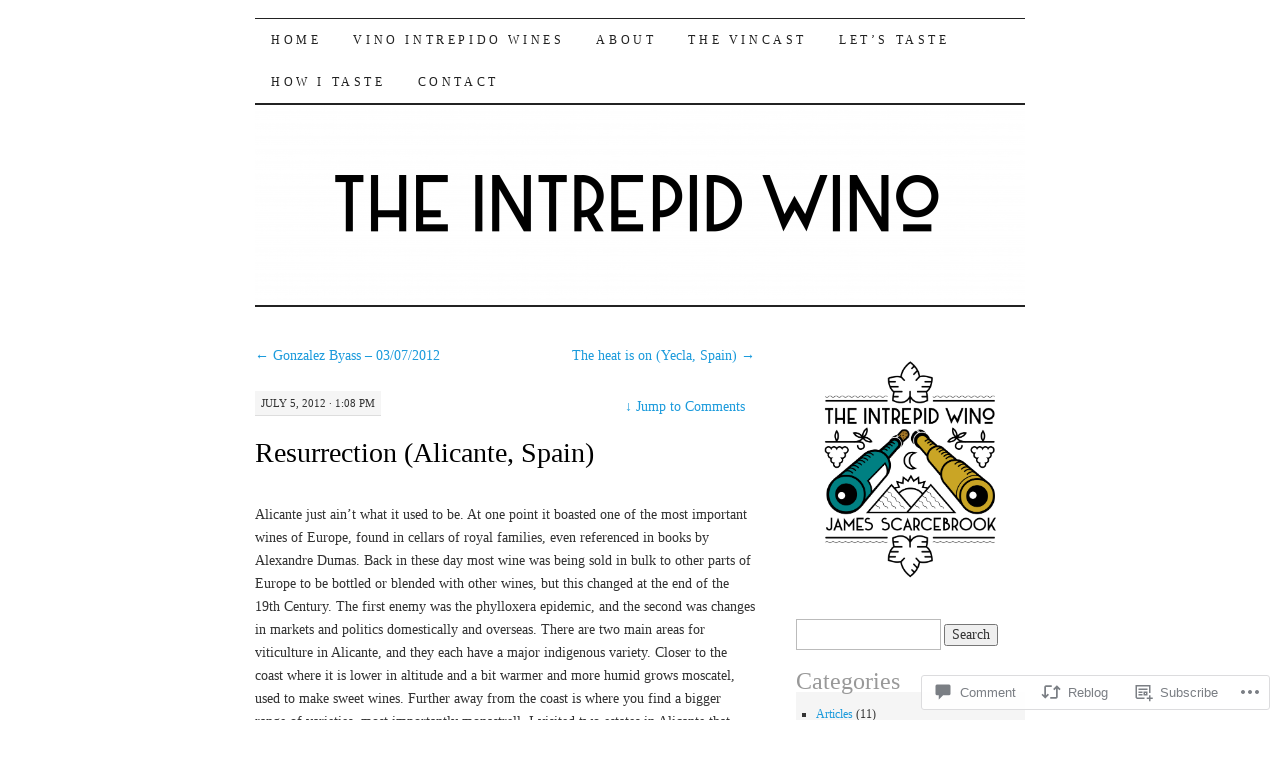

--- FILE ---
content_type: text/html; charset=UTF-8
request_url: https://intrepidwino.com/2012/07/05/resurrection-alicante-spain/
body_size: 28592
content:
<!DOCTYPE html>
<!--[if IE 7]>
<html id="ie7" lang="en">
<![endif]-->
<!--[if (gt IE 7) | (!IE)]><!-->
<html lang="en">
<!--<![endif]-->
<head>
<meta charset="UTF-8" />
<title>Resurrection (Alicante, Spain) | The Intrepid Wino</title>
<link rel="profile" href="http://gmpg.org/xfn/11" />
<link rel="pingback" href="https://intrepidwino.com/xmlrpc.php" />
<meta name='robots' content='max-image-preview:large' />
<meta name="google-site-verification" content="6PV1mXcNHNgrHSiVAJDNpefKsAqk_f9orCsgPyl55EA" />

<!-- Async WordPress.com Remote Login -->
<script id="wpcom_remote_login_js">
var wpcom_remote_login_extra_auth = '';
function wpcom_remote_login_remove_dom_node_id( element_id ) {
	var dom_node = document.getElementById( element_id );
	if ( dom_node ) { dom_node.parentNode.removeChild( dom_node ); }
}
function wpcom_remote_login_remove_dom_node_classes( class_name ) {
	var dom_nodes = document.querySelectorAll( '.' + class_name );
	for ( var i = 0; i < dom_nodes.length; i++ ) {
		dom_nodes[ i ].parentNode.removeChild( dom_nodes[ i ] );
	}
}
function wpcom_remote_login_final_cleanup() {
	wpcom_remote_login_remove_dom_node_classes( "wpcom_remote_login_msg" );
	wpcom_remote_login_remove_dom_node_id( "wpcom_remote_login_key" );
	wpcom_remote_login_remove_dom_node_id( "wpcom_remote_login_validate" );
	wpcom_remote_login_remove_dom_node_id( "wpcom_remote_login_js" );
	wpcom_remote_login_remove_dom_node_id( "wpcom_request_access_iframe" );
	wpcom_remote_login_remove_dom_node_id( "wpcom_request_access_styles" );
}

// Watch for messages back from the remote login
window.addEventListener( "message", function( e ) {
	if ( e.origin === "https://r-login.wordpress.com" ) {
		var data = {};
		try {
			data = JSON.parse( e.data );
		} catch( e ) {
			wpcom_remote_login_final_cleanup();
			return;
		}

		if ( data.msg === 'LOGIN' ) {
			// Clean up the login check iframe
			wpcom_remote_login_remove_dom_node_id( "wpcom_remote_login_key" );

			var id_regex = new RegExp( /^[0-9]+$/ );
			var token_regex = new RegExp( /^.*|.*|.*$/ );
			if (
				token_regex.test( data.token )
				&& id_regex.test( data.wpcomid )
			) {
				// We have everything we need to ask for a login
				var script = document.createElement( "script" );
				script.setAttribute( "id", "wpcom_remote_login_validate" );
				script.src = '/remote-login.php?wpcom_remote_login=validate'
					+ '&wpcomid=' + data.wpcomid
					+ '&token=' + encodeURIComponent( data.token )
					+ '&host=' + window.location.protocol
					+ '//' + window.location.hostname
					+ '&postid=1817'
					+ '&is_singular=1';
				document.body.appendChild( script );
			}

			return;
		}

		// Safari ITP, not logged in, so redirect
		if ( data.msg === 'LOGIN-REDIRECT' ) {
			window.location = 'https://wordpress.com/log-in?redirect_to=' + window.location.href;
			return;
		}

		// Safari ITP, storage access failed, remove the request
		if ( data.msg === 'LOGIN-REMOVE' ) {
			var css_zap = 'html { -webkit-transition: margin-top 1s; transition: margin-top 1s; } /* 9001 */ html { margin-top: 0 !important; } * html body { margin-top: 0 !important; } @media screen and ( max-width: 782px ) { html { margin-top: 0 !important; } * html body { margin-top: 0 !important; } }';
			var style_zap = document.createElement( 'style' );
			style_zap.type = 'text/css';
			style_zap.appendChild( document.createTextNode( css_zap ) );
			document.body.appendChild( style_zap );

			var e = document.getElementById( 'wpcom_request_access_iframe' );
			e.parentNode.removeChild( e );

			document.cookie = 'wordpress_com_login_access=denied; path=/; max-age=31536000';

			return;
		}

		// Safari ITP
		if ( data.msg === 'REQUEST_ACCESS' ) {
			console.log( 'request access: safari' );

			// Check ITP iframe enable/disable knob
			if ( wpcom_remote_login_extra_auth !== 'safari_itp_iframe' ) {
				return;
			}

			// If we are in a "private window" there is no ITP.
			var private_window = false;
			try {
				var opendb = window.openDatabase( null, null, null, null );
			} catch( e ) {
				private_window = true;
			}

			if ( private_window ) {
				console.log( 'private window' );
				return;
			}

			var iframe = document.createElement( 'iframe' );
			iframe.id = 'wpcom_request_access_iframe';
			iframe.setAttribute( 'scrolling', 'no' );
			iframe.setAttribute( 'sandbox', 'allow-storage-access-by-user-activation allow-scripts allow-same-origin allow-top-navigation-by-user-activation' );
			iframe.src = 'https://r-login.wordpress.com/remote-login.php?wpcom_remote_login=request_access&origin=' + encodeURIComponent( data.origin ) + '&wpcomid=' + encodeURIComponent( data.wpcomid );

			var css = 'html { -webkit-transition: margin-top 1s; transition: margin-top 1s; } /* 9001 */ html { margin-top: 46px !important; } * html body { margin-top: 46px !important; } @media screen and ( max-width: 660px ) { html { margin-top: 71px !important; } * html body { margin-top: 71px !important; } #wpcom_request_access_iframe { display: block; height: 71px !important; } } #wpcom_request_access_iframe { border: 0px; height: 46px; position: fixed; top: 0; left: 0; width: 100%; min-width: 100%; z-index: 99999; background: #23282d; } ';

			var style = document.createElement( 'style' );
			style.type = 'text/css';
			style.id = 'wpcom_request_access_styles';
			style.appendChild( document.createTextNode( css ) );
			document.body.appendChild( style );

			document.body.appendChild( iframe );
		}

		if ( data.msg === 'DONE' ) {
			wpcom_remote_login_final_cleanup();
		}
	}
}, false );

// Inject the remote login iframe after the page has had a chance to load
// more critical resources
window.addEventListener( "DOMContentLoaded", function( e ) {
	var iframe = document.createElement( "iframe" );
	iframe.style.display = "none";
	iframe.setAttribute( "scrolling", "no" );
	iframe.setAttribute( "id", "wpcom_remote_login_key" );
	iframe.src = "https://r-login.wordpress.com/remote-login.php"
		+ "?wpcom_remote_login=key"
		+ "&origin=aHR0cHM6Ly9pbnRyZXBpZHdpbm8uY29t"
		+ "&wpcomid=47121095"
		+ "&time=" + Math.floor( Date.now() / 1000 );
	document.body.appendChild( iframe );
}, false );
</script>
<link rel='dns-prefetch' href='//s0.wp.com' />
<link rel='dns-prefetch' href='//widgets.wp.com' />
<link rel='dns-prefetch' href='//wordpress.com' />
<link rel="alternate" type="application/rss+xml" title="The Intrepid Wino &raquo; Feed" href="https://intrepidwino.com/feed/" />
<link rel="alternate" type="application/rss+xml" title="The Intrepid Wino &raquo; Comments Feed" href="https://intrepidwino.com/comments/feed/" />
<link rel="alternate" type="application/rss+xml" title="The Intrepid Wino &raquo; Resurrection (Alicante, Spain) Comments Feed" href="https://intrepidwino.com/2012/07/05/resurrection-alicante-spain/feed/" />
	<script type="text/javascript">
		/* <![CDATA[ */
		function addLoadEvent(func) {
			var oldonload = window.onload;
			if (typeof window.onload != 'function') {
				window.onload = func;
			} else {
				window.onload = function () {
					oldonload();
					func();
				}
			}
		}
		/* ]]> */
	</script>
	<link crossorigin='anonymous' rel='stylesheet' id='all-css-0-1' href='/wp-content/mu-plugins/likes/jetpack-likes.css?m=1743883414i&cssminify=yes' type='text/css' media='all' />
<style id='wp-emoji-styles-inline-css'>

	img.wp-smiley, img.emoji {
		display: inline !important;
		border: none !important;
		box-shadow: none !important;
		height: 1em !important;
		width: 1em !important;
		margin: 0 0.07em !important;
		vertical-align: -0.1em !important;
		background: none !important;
		padding: 0 !important;
	}
/*# sourceURL=wp-emoji-styles-inline-css */
</style>
<link crossorigin='anonymous' rel='stylesheet' id='all-css-2-1' href='/wp-content/plugins/gutenberg-core/v22.2.0/build/styles/block-library/style.css?m=1764855221i&cssminify=yes' type='text/css' media='all' />
<style id='wp-block-library-inline-css'>
.has-text-align-justify {
	text-align:justify;
}
.has-text-align-justify{text-align:justify;}

/*# sourceURL=wp-block-library-inline-css */
</style><style id='global-styles-inline-css'>
:root{--wp--preset--aspect-ratio--square: 1;--wp--preset--aspect-ratio--4-3: 4/3;--wp--preset--aspect-ratio--3-4: 3/4;--wp--preset--aspect-ratio--3-2: 3/2;--wp--preset--aspect-ratio--2-3: 2/3;--wp--preset--aspect-ratio--16-9: 16/9;--wp--preset--aspect-ratio--9-16: 9/16;--wp--preset--color--black: #000000;--wp--preset--color--cyan-bluish-gray: #abb8c3;--wp--preset--color--white: #ffffff;--wp--preset--color--pale-pink: #f78da7;--wp--preset--color--vivid-red: #cf2e2e;--wp--preset--color--luminous-vivid-orange: #ff6900;--wp--preset--color--luminous-vivid-amber: #fcb900;--wp--preset--color--light-green-cyan: #7bdcb5;--wp--preset--color--vivid-green-cyan: #00d084;--wp--preset--color--pale-cyan-blue: #8ed1fc;--wp--preset--color--vivid-cyan-blue: #0693e3;--wp--preset--color--vivid-purple: #9b51e0;--wp--preset--gradient--vivid-cyan-blue-to-vivid-purple: linear-gradient(135deg,rgb(6,147,227) 0%,rgb(155,81,224) 100%);--wp--preset--gradient--light-green-cyan-to-vivid-green-cyan: linear-gradient(135deg,rgb(122,220,180) 0%,rgb(0,208,130) 100%);--wp--preset--gradient--luminous-vivid-amber-to-luminous-vivid-orange: linear-gradient(135deg,rgb(252,185,0) 0%,rgb(255,105,0) 100%);--wp--preset--gradient--luminous-vivid-orange-to-vivid-red: linear-gradient(135deg,rgb(255,105,0) 0%,rgb(207,46,46) 100%);--wp--preset--gradient--very-light-gray-to-cyan-bluish-gray: linear-gradient(135deg,rgb(238,238,238) 0%,rgb(169,184,195) 100%);--wp--preset--gradient--cool-to-warm-spectrum: linear-gradient(135deg,rgb(74,234,220) 0%,rgb(151,120,209) 20%,rgb(207,42,186) 40%,rgb(238,44,130) 60%,rgb(251,105,98) 80%,rgb(254,248,76) 100%);--wp--preset--gradient--blush-light-purple: linear-gradient(135deg,rgb(255,206,236) 0%,rgb(152,150,240) 100%);--wp--preset--gradient--blush-bordeaux: linear-gradient(135deg,rgb(254,205,165) 0%,rgb(254,45,45) 50%,rgb(107,0,62) 100%);--wp--preset--gradient--luminous-dusk: linear-gradient(135deg,rgb(255,203,112) 0%,rgb(199,81,192) 50%,rgb(65,88,208) 100%);--wp--preset--gradient--pale-ocean: linear-gradient(135deg,rgb(255,245,203) 0%,rgb(182,227,212) 50%,rgb(51,167,181) 100%);--wp--preset--gradient--electric-grass: linear-gradient(135deg,rgb(202,248,128) 0%,rgb(113,206,126) 100%);--wp--preset--gradient--midnight: linear-gradient(135deg,rgb(2,3,129) 0%,rgb(40,116,252) 100%);--wp--preset--font-size--small: 13px;--wp--preset--font-size--medium: 20px;--wp--preset--font-size--large: 36px;--wp--preset--font-size--x-large: 42px;--wp--preset--font-family--albert-sans: 'Albert Sans', sans-serif;--wp--preset--font-family--alegreya: Alegreya, serif;--wp--preset--font-family--arvo: Arvo, serif;--wp--preset--font-family--bodoni-moda: 'Bodoni Moda', serif;--wp--preset--font-family--bricolage-grotesque: 'Bricolage Grotesque', sans-serif;--wp--preset--font-family--cabin: Cabin, sans-serif;--wp--preset--font-family--chivo: Chivo, sans-serif;--wp--preset--font-family--commissioner: Commissioner, sans-serif;--wp--preset--font-family--cormorant: Cormorant, serif;--wp--preset--font-family--courier-prime: 'Courier Prime', monospace;--wp--preset--font-family--crimson-pro: 'Crimson Pro', serif;--wp--preset--font-family--dm-mono: 'DM Mono', monospace;--wp--preset--font-family--dm-sans: 'DM Sans', sans-serif;--wp--preset--font-family--dm-serif-display: 'DM Serif Display', serif;--wp--preset--font-family--domine: Domine, serif;--wp--preset--font-family--eb-garamond: 'EB Garamond', serif;--wp--preset--font-family--epilogue: Epilogue, sans-serif;--wp--preset--font-family--fahkwang: Fahkwang, sans-serif;--wp--preset--font-family--figtree: Figtree, sans-serif;--wp--preset--font-family--fira-sans: 'Fira Sans', sans-serif;--wp--preset--font-family--fjalla-one: 'Fjalla One', sans-serif;--wp--preset--font-family--fraunces: Fraunces, serif;--wp--preset--font-family--gabarito: Gabarito, system-ui;--wp--preset--font-family--ibm-plex-mono: 'IBM Plex Mono', monospace;--wp--preset--font-family--ibm-plex-sans: 'IBM Plex Sans', sans-serif;--wp--preset--font-family--ibarra-real-nova: 'Ibarra Real Nova', serif;--wp--preset--font-family--instrument-serif: 'Instrument Serif', serif;--wp--preset--font-family--inter: Inter, sans-serif;--wp--preset--font-family--josefin-sans: 'Josefin Sans', sans-serif;--wp--preset--font-family--jost: Jost, sans-serif;--wp--preset--font-family--libre-baskerville: 'Libre Baskerville', serif;--wp--preset--font-family--libre-franklin: 'Libre Franklin', sans-serif;--wp--preset--font-family--literata: Literata, serif;--wp--preset--font-family--lora: Lora, serif;--wp--preset--font-family--merriweather: Merriweather, serif;--wp--preset--font-family--montserrat: Montserrat, sans-serif;--wp--preset--font-family--newsreader: Newsreader, serif;--wp--preset--font-family--noto-sans-mono: 'Noto Sans Mono', sans-serif;--wp--preset--font-family--nunito: Nunito, sans-serif;--wp--preset--font-family--open-sans: 'Open Sans', sans-serif;--wp--preset--font-family--overpass: Overpass, sans-serif;--wp--preset--font-family--pt-serif: 'PT Serif', serif;--wp--preset--font-family--petrona: Petrona, serif;--wp--preset--font-family--piazzolla: Piazzolla, serif;--wp--preset--font-family--playfair-display: 'Playfair Display', serif;--wp--preset--font-family--plus-jakarta-sans: 'Plus Jakarta Sans', sans-serif;--wp--preset--font-family--poppins: Poppins, sans-serif;--wp--preset--font-family--raleway: Raleway, sans-serif;--wp--preset--font-family--roboto: Roboto, sans-serif;--wp--preset--font-family--roboto-slab: 'Roboto Slab', serif;--wp--preset--font-family--rubik: Rubik, sans-serif;--wp--preset--font-family--rufina: Rufina, serif;--wp--preset--font-family--sora: Sora, sans-serif;--wp--preset--font-family--source-sans-3: 'Source Sans 3', sans-serif;--wp--preset--font-family--source-serif-4: 'Source Serif 4', serif;--wp--preset--font-family--space-mono: 'Space Mono', monospace;--wp--preset--font-family--syne: Syne, sans-serif;--wp--preset--font-family--texturina: Texturina, serif;--wp--preset--font-family--urbanist: Urbanist, sans-serif;--wp--preset--font-family--work-sans: 'Work Sans', sans-serif;--wp--preset--spacing--20: 0.44rem;--wp--preset--spacing--30: 0.67rem;--wp--preset--spacing--40: 1rem;--wp--preset--spacing--50: 1.5rem;--wp--preset--spacing--60: 2.25rem;--wp--preset--spacing--70: 3.38rem;--wp--preset--spacing--80: 5.06rem;--wp--preset--shadow--natural: 6px 6px 9px rgba(0, 0, 0, 0.2);--wp--preset--shadow--deep: 12px 12px 50px rgba(0, 0, 0, 0.4);--wp--preset--shadow--sharp: 6px 6px 0px rgba(0, 0, 0, 0.2);--wp--preset--shadow--outlined: 6px 6px 0px -3px rgb(255, 255, 255), 6px 6px rgb(0, 0, 0);--wp--preset--shadow--crisp: 6px 6px 0px rgb(0, 0, 0);}:where(.is-layout-flex){gap: 0.5em;}:where(.is-layout-grid){gap: 0.5em;}body .is-layout-flex{display: flex;}.is-layout-flex{flex-wrap: wrap;align-items: center;}.is-layout-flex > :is(*, div){margin: 0;}body .is-layout-grid{display: grid;}.is-layout-grid > :is(*, div){margin: 0;}:where(.wp-block-columns.is-layout-flex){gap: 2em;}:where(.wp-block-columns.is-layout-grid){gap: 2em;}:where(.wp-block-post-template.is-layout-flex){gap: 1.25em;}:where(.wp-block-post-template.is-layout-grid){gap: 1.25em;}.has-black-color{color: var(--wp--preset--color--black) !important;}.has-cyan-bluish-gray-color{color: var(--wp--preset--color--cyan-bluish-gray) !important;}.has-white-color{color: var(--wp--preset--color--white) !important;}.has-pale-pink-color{color: var(--wp--preset--color--pale-pink) !important;}.has-vivid-red-color{color: var(--wp--preset--color--vivid-red) !important;}.has-luminous-vivid-orange-color{color: var(--wp--preset--color--luminous-vivid-orange) !important;}.has-luminous-vivid-amber-color{color: var(--wp--preset--color--luminous-vivid-amber) !important;}.has-light-green-cyan-color{color: var(--wp--preset--color--light-green-cyan) !important;}.has-vivid-green-cyan-color{color: var(--wp--preset--color--vivid-green-cyan) !important;}.has-pale-cyan-blue-color{color: var(--wp--preset--color--pale-cyan-blue) !important;}.has-vivid-cyan-blue-color{color: var(--wp--preset--color--vivid-cyan-blue) !important;}.has-vivid-purple-color{color: var(--wp--preset--color--vivid-purple) !important;}.has-black-background-color{background-color: var(--wp--preset--color--black) !important;}.has-cyan-bluish-gray-background-color{background-color: var(--wp--preset--color--cyan-bluish-gray) !important;}.has-white-background-color{background-color: var(--wp--preset--color--white) !important;}.has-pale-pink-background-color{background-color: var(--wp--preset--color--pale-pink) !important;}.has-vivid-red-background-color{background-color: var(--wp--preset--color--vivid-red) !important;}.has-luminous-vivid-orange-background-color{background-color: var(--wp--preset--color--luminous-vivid-orange) !important;}.has-luminous-vivid-amber-background-color{background-color: var(--wp--preset--color--luminous-vivid-amber) !important;}.has-light-green-cyan-background-color{background-color: var(--wp--preset--color--light-green-cyan) !important;}.has-vivid-green-cyan-background-color{background-color: var(--wp--preset--color--vivid-green-cyan) !important;}.has-pale-cyan-blue-background-color{background-color: var(--wp--preset--color--pale-cyan-blue) !important;}.has-vivid-cyan-blue-background-color{background-color: var(--wp--preset--color--vivid-cyan-blue) !important;}.has-vivid-purple-background-color{background-color: var(--wp--preset--color--vivid-purple) !important;}.has-black-border-color{border-color: var(--wp--preset--color--black) !important;}.has-cyan-bluish-gray-border-color{border-color: var(--wp--preset--color--cyan-bluish-gray) !important;}.has-white-border-color{border-color: var(--wp--preset--color--white) !important;}.has-pale-pink-border-color{border-color: var(--wp--preset--color--pale-pink) !important;}.has-vivid-red-border-color{border-color: var(--wp--preset--color--vivid-red) !important;}.has-luminous-vivid-orange-border-color{border-color: var(--wp--preset--color--luminous-vivid-orange) !important;}.has-luminous-vivid-amber-border-color{border-color: var(--wp--preset--color--luminous-vivid-amber) !important;}.has-light-green-cyan-border-color{border-color: var(--wp--preset--color--light-green-cyan) !important;}.has-vivid-green-cyan-border-color{border-color: var(--wp--preset--color--vivid-green-cyan) !important;}.has-pale-cyan-blue-border-color{border-color: var(--wp--preset--color--pale-cyan-blue) !important;}.has-vivid-cyan-blue-border-color{border-color: var(--wp--preset--color--vivid-cyan-blue) !important;}.has-vivid-purple-border-color{border-color: var(--wp--preset--color--vivid-purple) !important;}.has-vivid-cyan-blue-to-vivid-purple-gradient-background{background: var(--wp--preset--gradient--vivid-cyan-blue-to-vivid-purple) !important;}.has-light-green-cyan-to-vivid-green-cyan-gradient-background{background: var(--wp--preset--gradient--light-green-cyan-to-vivid-green-cyan) !important;}.has-luminous-vivid-amber-to-luminous-vivid-orange-gradient-background{background: var(--wp--preset--gradient--luminous-vivid-amber-to-luminous-vivid-orange) !important;}.has-luminous-vivid-orange-to-vivid-red-gradient-background{background: var(--wp--preset--gradient--luminous-vivid-orange-to-vivid-red) !important;}.has-very-light-gray-to-cyan-bluish-gray-gradient-background{background: var(--wp--preset--gradient--very-light-gray-to-cyan-bluish-gray) !important;}.has-cool-to-warm-spectrum-gradient-background{background: var(--wp--preset--gradient--cool-to-warm-spectrum) !important;}.has-blush-light-purple-gradient-background{background: var(--wp--preset--gradient--blush-light-purple) !important;}.has-blush-bordeaux-gradient-background{background: var(--wp--preset--gradient--blush-bordeaux) !important;}.has-luminous-dusk-gradient-background{background: var(--wp--preset--gradient--luminous-dusk) !important;}.has-pale-ocean-gradient-background{background: var(--wp--preset--gradient--pale-ocean) !important;}.has-electric-grass-gradient-background{background: var(--wp--preset--gradient--electric-grass) !important;}.has-midnight-gradient-background{background: var(--wp--preset--gradient--midnight) !important;}.has-small-font-size{font-size: var(--wp--preset--font-size--small) !important;}.has-medium-font-size{font-size: var(--wp--preset--font-size--medium) !important;}.has-large-font-size{font-size: var(--wp--preset--font-size--large) !important;}.has-x-large-font-size{font-size: var(--wp--preset--font-size--x-large) !important;}.has-albert-sans-font-family{font-family: var(--wp--preset--font-family--albert-sans) !important;}.has-alegreya-font-family{font-family: var(--wp--preset--font-family--alegreya) !important;}.has-arvo-font-family{font-family: var(--wp--preset--font-family--arvo) !important;}.has-bodoni-moda-font-family{font-family: var(--wp--preset--font-family--bodoni-moda) !important;}.has-bricolage-grotesque-font-family{font-family: var(--wp--preset--font-family--bricolage-grotesque) !important;}.has-cabin-font-family{font-family: var(--wp--preset--font-family--cabin) !important;}.has-chivo-font-family{font-family: var(--wp--preset--font-family--chivo) !important;}.has-commissioner-font-family{font-family: var(--wp--preset--font-family--commissioner) !important;}.has-cormorant-font-family{font-family: var(--wp--preset--font-family--cormorant) !important;}.has-courier-prime-font-family{font-family: var(--wp--preset--font-family--courier-prime) !important;}.has-crimson-pro-font-family{font-family: var(--wp--preset--font-family--crimson-pro) !important;}.has-dm-mono-font-family{font-family: var(--wp--preset--font-family--dm-mono) !important;}.has-dm-sans-font-family{font-family: var(--wp--preset--font-family--dm-sans) !important;}.has-dm-serif-display-font-family{font-family: var(--wp--preset--font-family--dm-serif-display) !important;}.has-domine-font-family{font-family: var(--wp--preset--font-family--domine) !important;}.has-eb-garamond-font-family{font-family: var(--wp--preset--font-family--eb-garamond) !important;}.has-epilogue-font-family{font-family: var(--wp--preset--font-family--epilogue) !important;}.has-fahkwang-font-family{font-family: var(--wp--preset--font-family--fahkwang) !important;}.has-figtree-font-family{font-family: var(--wp--preset--font-family--figtree) !important;}.has-fira-sans-font-family{font-family: var(--wp--preset--font-family--fira-sans) !important;}.has-fjalla-one-font-family{font-family: var(--wp--preset--font-family--fjalla-one) !important;}.has-fraunces-font-family{font-family: var(--wp--preset--font-family--fraunces) !important;}.has-gabarito-font-family{font-family: var(--wp--preset--font-family--gabarito) !important;}.has-ibm-plex-mono-font-family{font-family: var(--wp--preset--font-family--ibm-plex-mono) !important;}.has-ibm-plex-sans-font-family{font-family: var(--wp--preset--font-family--ibm-plex-sans) !important;}.has-ibarra-real-nova-font-family{font-family: var(--wp--preset--font-family--ibarra-real-nova) !important;}.has-instrument-serif-font-family{font-family: var(--wp--preset--font-family--instrument-serif) !important;}.has-inter-font-family{font-family: var(--wp--preset--font-family--inter) !important;}.has-josefin-sans-font-family{font-family: var(--wp--preset--font-family--josefin-sans) !important;}.has-jost-font-family{font-family: var(--wp--preset--font-family--jost) !important;}.has-libre-baskerville-font-family{font-family: var(--wp--preset--font-family--libre-baskerville) !important;}.has-libre-franklin-font-family{font-family: var(--wp--preset--font-family--libre-franklin) !important;}.has-literata-font-family{font-family: var(--wp--preset--font-family--literata) !important;}.has-lora-font-family{font-family: var(--wp--preset--font-family--lora) !important;}.has-merriweather-font-family{font-family: var(--wp--preset--font-family--merriweather) !important;}.has-montserrat-font-family{font-family: var(--wp--preset--font-family--montserrat) !important;}.has-newsreader-font-family{font-family: var(--wp--preset--font-family--newsreader) !important;}.has-noto-sans-mono-font-family{font-family: var(--wp--preset--font-family--noto-sans-mono) !important;}.has-nunito-font-family{font-family: var(--wp--preset--font-family--nunito) !important;}.has-open-sans-font-family{font-family: var(--wp--preset--font-family--open-sans) !important;}.has-overpass-font-family{font-family: var(--wp--preset--font-family--overpass) !important;}.has-pt-serif-font-family{font-family: var(--wp--preset--font-family--pt-serif) !important;}.has-petrona-font-family{font-family: var(--wp--preset--font-family--petrona) !important;}.has-piazzolla-font-family{font-family: var(--wp--preset--font-family--piazzolla) !important;}.has-playfair-display-font-family{font-family: var(--wp--preset--font-family--playfair-display) !important;}.has-plus-jakarta-sans-font-family{font-family: var(--wp--preset--font-family--plus-jakarta-sans) !important;}.has-poppins-font-family{font-family: var(--wp--preset--font-family--poppins) !important;}.has-raleway-font-family{font-family: var(--wp--preset--font-family--raleway) !important;}.has-roboto-font-family{font-family: var(--wp--preset--font-family--roboto) !important;}.has-roboto-slab-font-family{font-family: var(--wp--preset--font-family--roboto-slab) !important;}.has-rubik-font-family{font-family: var(--wp--preset--font-family--rubik) !important;}.has-rufina-font-family{font-family: var(--wp--preset--font-family--rufina) !important;}.has-sora-font-family{font-family: var(--wp--preset--font-family--sora) !important;}.has-source-sans-3-font-family{font-family: var(--wp--preset--font-family--source-sans-3) !important;}.has-source-serif-4-font-family{font-family: var(--wp--preset--font-family--source-serif-4) !important;}.has-space-mono-font-family{font-family: var(--wp--preset--font-family--space-mono) !important;}.has-syne-font-family{font-family: var(--wp--preset--font-family--syne) !important;}.has-texturina-font-family{font-family: var(--wp--preset--font-family--texturina) !important;}.has-urbanist-font-family{font-family: var(--wp--preset--font-family--urbanist) !important;}.has-work-sans-font-family{font-family: var(--wp--preset--font-family--work-sans) !important;}
/*# sourceURL=global-styles-inline-css */
</style>

<style id='classic-theme-styles-inline-css'>
/*! This file is auto-generated */
.wp-block-button__link{color:#fff;background-color:#32373c;border-radius:9999px;box-shadow:none;text-decoration:none;padding:calc(.667em + 2px) calc(1.333em + 2px);font-size:1.125em}.wp-block-file__button{background:#32373c;color:#fff;text-decoration:none}
/*# sourceURL=/wp-includes/css/classic-themes.min.css */
</style>
<link crossorigin='anonymous' rel='stylesheet' id='all-css-4-1' href='/_static/??-eJx9j8sOwkAIRX/IkTZGGxfGTzHzIHVq55GBaf18aZpu1HRD4MLhAsxZ2RQZI0OoKo+195HApoKih6wZZCKg8xpHDDJ2tEQH+I/N3vXIgtOWK8b3PpLFRhmTCxIpicHXoPgpXrTHDchZ25cSaV2xNoBq3HqPCaNLBXTlFDSztz8UULFgqh8dTFiMOIu4fEnf9XLLPdza7tI07fl66oYPKzZ26Q==&cssminify=yes' type='text/css' media='all' />
<link rel='stylesheet' id='verbum-gutenberg-css-css' href='https://widgets.wp.com/verbum-block-editor/block-editor.css?ver=1738686361' media='all' />
<link crossorigin='anonymous' rel='stylesheet' id='all-css-6-1' href='/_static/??-eJx9jV0KAjEMhC9kDUvFnwfxLLsl1mjalG3K4u2NCroq+DbzJTMDU3FBsmJWSM0VbpFyhSApGXJMFzRXv8jSyAIIsihZur7E8zDr1BMmayhtgEIcRpmg6pXx53E2PuLAEk3Gx/Lb/gtFFMcSeiXJH8YduafxHj2kfbdZdeud9357vgGEnV0d&cssminify=yes' type='text/css' media='all' />
<style id='jetpack-global-styles-frontend-style-inline-css'>
:root { --font-headings: unset; --font-base: unset; --font-headings-default: -apple-system,BlinkMacSystemFont,"Segoe UI",Roboto,Oxygen-Sans,Ubuntu,Cantarell,"Helvetica Neue",sans-serif; --font-base-default: -apple-system,BlinkMacSystemFont,"Segoe UI",Roboto,Oxygen-Sans,Ubuntu,Cantarell,"Helvetica Neue",sans-serif;}
/*# sourceURL=jetpack-global-styles-frontend-style-inline-css */
</style>
<link crossorigin='anonymous' rel='stylesheet' id='all-css-8-1' href='/_static/??-eJyNjcsKAjEMRX/IGtQZBxfip0hMS9sxTYppGfx7H7gRN+7ugcs5sFRHKi1Ig9Jd5R6zGMyhVaTrh8G6QFHfORhYwlvw6P39PbPENZmt4G/ROQuBKWVkxxrVvuBH1lIoz2waILJekF+HUzlupnG3nQ77YZwfuRJIaQ==&cssminify=yes' type='text/css' media='all' />
<script type="text/javascript" id="wpcom-actionbar-placeholder-js-extra">
/* <![CDATA[ */
var actionbardata = {"siteID":"47121095","postID":"1817","siteURL":"https://intrepidwino.com","xhrURL":"https://intrepidwino.com/wp-admin/admin-ajax.php","nonce":"254b6b84e8","isLoggedIn":"","statusMessage":"","subsEmailDefault":"instantly","proxyScriptUrl":"https://s0.wp.com/wp-content/js/wpcom-proxy-request.js?m=1513050504i&amp;ver=20211021","shortlink":"https://wp.me/p3bIlF-tj","i18n":{"followedText":"New posts from this site will now appear in your \u003Ca href=\"https://wordpress.com/reader\"\u003EReader\u003C/a\u003E","foldBar":"Collapse this bar","unfoldBar":"Expand this bar","shortLinkCopied":"Shortlink copied to clipboard."}};
//# sourceURL=wpcom-actionbar-placeholder-js-extra
/* ]]> */
</script>
<script type="text/javascript" id="jetpack-mu-wpcom-settings-js-before">
/* <![CDATA[ */
var JETPACK_MU_WPCOM_SETTINGS = {"assetsUrl":"https://s0.wp.com/wp-content/mu-plugins/jetpack-mu-wpcom-plugin/sun/jetpack_vendor/automattic/jetpack-mu-wpcom/src/build/"};
//# sourceURL=jetpack-mu-wpcom-settings-js-before
/* ]]> */
</script>
<script crossorigin='anonymous' type='text/javascript'  src='/wp-content/js/rlt-proxy.js?m=1720530689i'></script>
<script type="text/javascript" id="rlt-proxy-js-after">
/* <![CDATA[ */
	rltInitialize( {"token":null,"iframeOrigins":["https:\/\/widgets.wp.com"]} );
//# sourceURL=rlt-proxy-js-after
/* ]]> */
</script>
<link rel="EditURI" type="application/rsd+xml" title="RSD" href="https://intrepidwino.wordpress.com/xmlrpc.php?rsd" />
<meta name="generator" content="WordPress.com" />
<link rel="canonical" href="https://intrepidwino.com/2012/07/05/resurrection-alicante-spain/" />
<link rel='shortlink' href='https://wp.me/p3bIlF-tj' />
<link rel="alternate" type="application/json+oembed" href="https://public-api.wordpress.com/oembed/?format=json&amp;url=https%3A%2F%2Fintrepidwino.com%2F2012%2F07%2F05%2Fresurrection-alicante-spain%2F&amp;for=wpcom-auto-discovery" /><link rel="alternate" type="application/xml+oembed" href="https://public-api.wordpress.com/oembed/?format=xml&amp;url=https%3A%2F%2Fintrepidwino.com%2F2012%2F07%2F05%2Fresurrection-alicante-spain%2F&amp;for=wpcom-auto-discovery" />
<!-- Jetpack Open Graph Tags -->
<meta property="og:type" content="article" />
<meta property="og:title" content="Resurrection (Alicante, Spain)" />
<meta property="og:url" content="https://intrepidwino.com/2012/07/05/resurrection-alicante-spain/" />
<meta property="og:description" content="Alicante just ain&#8217;t what it used to be. At one point it boasted one of the most important wines of Europe, found in cellars of royal families, even referenced in books by Alexandre Dumas. Bac…" />
<meta property="article:published_time" content="2012-07-05T03:08:00+00:00" />
<meta property="article:modified_time" content="2013-04-21T00:59:47+00:00" />
<meta property="og:site_name" content="The Intrepid Wino" />
<meta property="og:image" content="https://intrepidwino.com/wp-content/uploads/2012/07/img_6876.jpg" />
<meta property="og:image:width" content="320" />
<meta property="og:image:height" content="240" />
<meta property="og:image:alt" content="" />
<meta property="og:locale" content="en_US" />
<meta property="article:publisher" content="https://www.facebook.com/WordPresscom" />
<meta name="twitter:creator" content="@IntrepidWino" />
<meta name="twitter:site" content="@IntrepidWino" />
<meta name="twitter:text:title" content="Resurrection (Alicante, Spain)" />
<meta name="twitter:image" content="https://intrepidwino.com/wp-content/uploads/2012/07/img_6876.jpg?w=640" />
<meta name="twitter:card" content="summary_large_image" />

<!-- End Jetpack Open Graph Tags -->
<link rel="shortcut icon" type="image/x-icon" href="https://secure.gravatar.com/blavatar/9938b07860dc035d7c66160ab1179f2e19321dbf05ba1e7b74168a1f38d78cce?s=32" sizes="16x16" />
<link rel="icon" type="image/x-icon" href="https://secure.gravatar.com/blavatar/9938b07860dc035d7c66160ab1179f2e19321dbf05ba1e7b74168a1f38d78cce?s=32" sizes="16x16" />
<link rel="apple-touch-icon" href="https://secure.gravatar.com/blavatar/9938b07860dc035d7c66160ab1179f2e19321dbf05ba1e7b74168a1f38d78cce?s=114" />
<link rel='openid.server' href='https://intrepidwino.com/?openidserver=1' />
<link rel='openid.delegate' href='https://intrepidwino.com/' />
<link rel="search" type="application/opensearchdescription+xml" href="https://intrepidwino.com/osd.xml" title="The Intrepid Wino" />
<link rel="search" type="application/opensearchdescription+xml" href="https://s1.wp.com/opensearch.xml" title="WordPress.com" />
		<style type="text/css">
			.recentcomments a {
				display: inline !important;
				padding: 0 !important;
				margin: 0 !important;
			}

			table.recentcommentsavatartop img.avatar, table.recentcommentsavatarend img.avatar {
				border: 0px;
				margin: 0;
			}

			table.recentcommentsavatartop a, table.recentcommentsavatarend a {
				border: 0px !important;
				background-color: transparent !important;
			}

			td.recentcommentsavatarend, td.recentcommentsavatartop {
				padding: 0px 0px 1px 0px;
				margin: 0px;
			}

			td.recentcommentstextend {
				border: none !important;
				padding: 0px 0px 2px 10px;
			}

			.rtl td.recentcommentstextend {
				padding: 0px 10px 2px 0px;
			}

			td.recentcommentstexttop {
				border: none;
				padding: 0px 0px 0px 10px;
			}

			.rtl td.recentcommentstexttop {
				padding: 0px 10px 0px 0px;
			}
		</style>
		<meta name="description" content="Alicante just ain&#039;t what it used to be. At one point it boasted one of the most important wines of Europe, found in cellars of royal families, even referenced in books by Alexandre Dumas. Back in these day most wine was being sold in bulk to other parts of Europe to be bottled or blended&hellip;" />
	<style type="text/css">
			#site-title {
			position: absolute;
			clip: rect(1px 1px 1px 1px); /* IE6, IE7 */
			clip: rect(1px, 1px, 1px, 1px);
		}
		#nav {
			margin-top: 18px;
		}
		</style>
	</head>

<body class="wp-singular post-template-default single single-post postid-1817 single-format-standard wp-theme-pubpilcrow customizer-styles-applied two-column content-sidebar color-light jetpack-reblog-enabled">
<div id="container" class="hfeed">
	<div id="page" class="blog">
		<div id="header">
						<div id="site-title">
				<span>
					<a href="https://intrepidwino.com/" title="The Intrepid Wino" rel="home">The Intrepid Wino</a>
				</span>
			</div>

			<div id="nav" role="navigation">
			  				<div class="skip-link screen-reader-text"><a href="#content" title="Skip to content">Skip to content</a></div>
								<div class="menu"><ul>
<li ><a href="https://intrepidwino.com/">Home</a></li><li class="page_item page-item-8995"><a href="https://intrepidwino.com/vino-intrepido-wines/">Vino Intrepido Wines</a></li>
<li class="page_item page-item-6983"><a href="https://intrepidwino.com/about/">About</a></li>
<li class="page_item page-item-6686"><a href="https://intrepidwino.com/the-vincast/">The Vincast</a></li>
<li class="page_item page-item-7405"><a href="https://intrepidwino.com/lets-taste/">Let&#8217;s Taste</a></li>
<li class="page_item page-item-7356"><a href="https://intrepidwino.com/how-i-taste/">How I Taste</a></li>
<li class="page_item page-item-6417"><a href="https://intrepidwino.com/contact/">Contact</a></li>
</ul></div>
			</div><!-- #nav -->

			<div id="pic">
				<a href="https://intrepidwino.com/" rel="home">
										<img src="https://intrepidwino.com/wp-content/uploads/2015/09/cropped-intrepid-wino-text.png" width="770" height="200" alt="" />
								</a>
			</div><!-- #pic -->
		</div><!-- #header -->

		<div id="content-box">

<div id="content-container">
	<div id="content" role="main">

	
<div id="nav-above" class="navigation">
	<div class="nav-previous"><a href="https://intrepidwino.com/2012/07/03/gonzalez-byass-03072012/" rel="prev"><span class="meta-nav">&larr;</span> Gonzalez Byass &#8211;&nbsp;03/07/2012</a></div>
	<div class="nav-next"><a href="https://intrepidwino.com/2012/07/05/the-heat-is-on-yecla-spain/" rel="next">The heat is on (Yecla,&nbsp;Spain) <span class="meta-nav">&rarr;</span></a></div>
</div><!-- #nav-above -->

<div id="post-1817" class="post-1817 post type-post status-publish format-standard hentry category-winery-visits tag-alicante tag-enrique-mendoza tag-europe tag-fondillon tag-primitivo-quiles tag-spain">
	<div class="entry-meta">

		July 5, 2012 &middot; 1:08 pm	</div><!-- .entry-meta -->

		<div class="jump"><a href="https://intrepidwino.com/2012/07/05/resurrection-alicante-spain/#comments"><span class="meta-nav">&darr; </span>Jump to Comments</a></div>
	<h1 class="entry-title"><a href="https://intrepidwino.com/2012/07/05/resurrection-alicante-spain/" rel="bookmark">Resurrection (Alicante, Spain)</a></h1>
	<div class="entry entry-content">
		<div class="separator" style="clear:both;text-align:left;">Alicante just ain&#8217;t what it used to be. At one point it boasted one of the most important wines of Europe, found in cellars of royal families, even referenced in books by Alexandre Dumas. Back in these day most wine was being sold in bulk to other parts of Europe to be bottled or blended with other wines, but this changed at the end of the 19th Century. The first enemy was the phylloxera epidemic, and the second was changes in markets and politics domestically and overseas. <span style="background-color:white;">There are two main areas for viticulture in Alicante, and they each have a major indigenous variety. Closer to the coast where it is lower in altitude and a bit warmer and more humid grows moscatel, used to make sweet wines. Further away from the coast is where you find a bigger range of varieties, most importantly monastrell.</span><span style="background-color:white;"> I visited two estates in Alicante that represent a resurgence in interest in the region, but one is in a modern and the other a traditional model.</span></div>
<table class="tr-caption-container" style="margin-left:auto;margin-right:auto;text-align:center;" cellspacing="0" cellpadding="0" align="center">
<tbody>
<tr>
<td style="text-align:center;"><a style="margin-left:auto;margin-right:auto;" href="https://intrepidwino.com/wp-content/uploads/2012/07/img_68762.jpg"><img alt="" src="https://intrepidwino.com/wp-content/uploads/2012/07/img_6876.jpg?w=320&#038;h=240" width="320" height="240" border="0" /></a></td>
</tr>
<tr>
<td class="tr-caption" style="text-align:center;">Fireworks over the beach in Alicante</td>
</tr>
</tbody>
</table>
<p><span id="more-1817"></span>The Enrique Mendoza winery is located on the coast, just outside the town of Alfaz del Pi. The only vineyard they have here is an experimental one that grows muscatel in various viticultural systems to see how they react. This makes the winery site functional in terms of vinification and ageing, but also tourism oriented as there are numerous local and international visitors to the area, a popular part of Spain. Whilst they do make a small amount of muscatel wine from nearby vineyards, the focus is on still table wine made from grapes coming from the eastern part of Alicante, where the wide plains are warm and dry, and the various varieties they work with ripen with impunity. Enrique Mendoza was one of the modern pioneers of the region, as he made the bold decision to bring modern viticulture and winemaking here by planting a wider range of local and introduced varieties. This makes the winery one of the modern styles of which I spoke in the introduction, making wine that appeals to a much broader range of consumers, probably the reason that the vast majority of their wine is sold in export markets.</p>
<table class="tr-caption-container" style="margin-left:auto;margin-right:auto;text-align:center;" cellspacing="0" cellpadding="0" align="center">
<tbody>
<tr>
<td style="text-align:center;"><a style="margin-left:auto;margin-right:auto;" href="https://intrepidwino.com/wp-content/uploads/2012/07/img_67952.jpg"><img alt="" src="https://intrepidwino.com/wp-content/uploads/2012/07/img_6795.jpg?w=320&#038;h=240" width="320" height="240" border="0" /></a></td>
</tr>
<tr>
<td class="tr-caption" style="text-align:center;">Hormone replacement in the experimental vineyard of Enrique Mendoza</td>
</tr>
</tbody>
</table>
<p>They use very typical modern techniques in terms of the winemaking, including the use of French and American oak, and are actually one of the most new-world I have encountered in Europe, as they make wines from a lot of different grapes. Before beginning in the wine business they were very successful with one of the best gourmet supermarkets in this part of Spain, which I had the chance to browse through and admire the range of wines in particular. Second-generation Pepe Mendoza now runs the wine business, splitting his time between the winery on the coast and the vineyards about 100 km far away, whilst other members of the family are involved with other projects. His oenologist took me through a tour of the facilities and explained the philosophies of the winery, which are focused on the expression of the terroir and delivering a pure and approachable wine. Tasting wines from the barrel the most interesting and unique wines for me were the monastrell wines, including a wine that has a proportion fermented whole-bunch which gives the wine an incredible structure. After a busy morning showing some of his Spanish distributors around, Pepe joined us to teach me how to make paella in the coastal Alicante fashion, which was great to learn and also delicious. Click <a title="Enrique Mendoza – 27/06/2012" href="https://intrepidwino.com/2012/06/29/enrique-mendoza-27062012/" target="_blank">here</a> to read my notes on the tasting.</p>
<table class="tr-caption-container" style="margin-left:auto;margin-right:auto;text-align:center;" cellspacing="0" cellpadding="0" align="center">
<tbody>
<tr>
<td style="text-align:center;"><a style="margin-left:auto;margin-right:auto;" href="https://intrepidwino.com/wp-content/uploads/2012/07/img_68612.jpg"><img alt="" src="https://intrepidwino.com/wp-content/uploads/2012/07/img_6861.jpg?w=240&#038;h=320" width="240" height="320" border="0" /></a></td>
</tr>
<tr>
<td class="tr-caption" style="text-align:center;">Mmmmmmmmm</td>
</tr>
</tbody>
</table>
<p>After a night in Alicante city watching the fireworks, I adjourned the next day to Monovar, about 40km inland from the coast. Here in this very important historical area for wine in Europe is Bodegas Primitivo Quiles, where I met with Francisco who now runs the business with his brother. They carry on a tradition going back five generations within the family, and many more within the region. They are now one of the oldest still operating wineries here (and possibly in Spain as well), which is a testament to their resilience in all the turmoil Spain and Spanish wine experienced in the last 150 years. Spending several hours with Francisco was a fascinating historical lesson, as at a time the most important wine being made in Spain was Fondillon. This is a red wine made from monastrell that is higher in alcohol and sugar, and ages in barrels oxidatively for decades, and is bottled and topped up each year to continue the barrels. This wine to travelled all around Europe and with Alicante as an important port in those days, the wines were going to various colonies all over the world. Today the wine has fallen out of favour, as all fortified wines have. The oxidative nature of Fondillon like sherry make it a little hard for consumers to understand, as modern wine producers have done a good job educating them that oxidation is a fault.</p>
<table class="tr-caption-container" style="margin-left:auto;margin-right:auto;text-align:center;" cellspacing="0" cellpadding="0" align="center">
<tbody>
<tr>
<td style="text-align:center;"><a style="margin-left:auto;margin-right:auto;" href="https://intrepidwino.com/wp-content/uploads/2012/07/img_68902.jpg"><img alt="" src="https://intrepidwino.com/wp-content/uploads/2012/07/img_6890.jpg?w=320&#038;h=240" width="320" height="240" border="0" /></a></td>
</tr>
<tr>
<td class="tr-caption" style="text-align:center;">In front of one of the 1948 Fondillon barrels at Primitivo Quiles</td>
</tr>
</tbody>
</table>
<p>Primitivo Quiles makes a number of other wines, which give them other opportunities in the markets. Some of these are the wines that Alicante is probably most famous for at the moment, which are muscatel wines. These are sweet wines that usually have a spirit added to them to stop the fermentation and allow a high amount of residual sugar to remain in the wine. As Fondillon is made from monastrell it makes sense that there are a number of still wines made from monastrell, including rose. The monastrell wines of Primitivo Quiles are quite different to those of Enrique Mendoza, and this is where things got interesting for me. I can understand the Fondillon wines having an oxidative character, but I didn&#8217;t expect it in the dry table wines. I believe it has a lot to do with how the fruit and wine is handled during the vinification process, but it is unusual to see these characters in the modern era of wine. To say that this is a traditional winery is an understatement, but I resent the suggestion that traditional means the wines aren&#8217;t as good. They are certainly different and for now can only fill a very niche market, but they are wonderfully unique and that is what wine is all about. Speaking of unique, Francisco took me for lunch I the town of where the paella consists of rice, olive oil, rabbit (every part of it), and snails. According to Ferran Adria, the number one chef in Spain, this is the best type of paella there is. Hard to disagree with that. Click <a title="Primitivo Quiles – 28/06/2012" href="https://intrepidwino.com/2012/06/29/primitivo-quiles-28062012/" target="_blank">here</a> to read my notes on the tasting.</p>
<table class="tr-caption-container" style="margin-left:auto;margin-right:auto;text-align:center;" cellspacing="0" cellpadding="0" align="center">
<tbody>
<tr>
<td style="text-align:center;"><a style="margin-left:auto;margin-right:auto;" href="https://intrepidwino.com/wp-content/uploads/2012/07/img_69082.jpg"><img alt="" src="https://intrepidwino.com/wp-content/uploads/2012/07/img_6908.jpg?w=320&#038;h=240" width="320" height="240" border="0" /></a></td>
</tr>
<tr>
<td class="tr-caption" style="text-align:center;">Mmmmmmmm</td>
</tr>
</tbody>
</table>
<p>Click <a href="https://plus.google.com/photos/103966152761599927074/albums/5759512303003789297" target="_blank">here</a> to see more photos from my time in Alicante, Spain. Click <a href="https://plus.google.com/photos/103966152761599927074/albums/5760657918899512641" target="_blank">here</a> to see photos from how to cook paella, and if you would like the recipe and instructions, I&#8217;ll make a special post.</p>
<div id="jp-post-flair" class="sharedaddy sd-like-enabled sd-sharing-enabled"><div class="sharedaddy sd-sharing-enabled"><div class="robots-nocontent sd-block sd-social sd-social-icon-text sd-sharing"><h3 class="sd-title">Share this:</h3><div class="sd-content"><ul><li class="share-twitter"><a rel="nofollow noopener noreferrer"
				data-shared="sharing-twitter-1817"
				class="share-twitter sd-button share-icon"
				href="https://intrepidwino.com/2012/07/05/resurrection-alicante-spain/?share=twitter"
				target="_blank"
				aria-labelledby="sharing-twitter-1817"
				>
				<span id="sharing-twitter-1817" hidden>Click to share on X (Opens in new window)</span>
				<span>X</span>
			</a></li><li class="share-facebook"><a rel="nofollow noopener noreferrer"
				data-shared="sharing-facebook-1817"
				class="share-facebook sd-button share-icon"
				href="https://intrepidwino.com/2012/07/05/resurrection-alicante-spain/?share=facebook"
				target="_blank"
				aria-labelledby="sharing-facebook-1817"
				>
				<span id="sharing-facebook-1817" hidden>Click to share on Facebook (Opens in new window)</span>
				<span>Facebook</span>
			</a></li><li class="share-linkedin"><a rel="nofollow noopener noreferrer"
				data-shared="sharing-linkedin-1817"
				class="share-linkedin sd-button share-icon"
				href="https://intrepidwino.com/2012/07/05/resurrection-alicante-spain/?share=linkedin"
				target="_blank"
				aria-labelledby="sharing-linkedin-1817"
				>
				<span id="sharing-linkedin-1817" hidden>Click to share on LinkedIn (Opens in new window)</span>
				<span>LinkedIn</span>
			</a></li><li class="share-email"><a rel="nofollow noopener noreferrer"
				data-shared="sharing-email-1817"
				class="share-email sd-button share-icon"
				href="mailto:?subject=%5BShared%20Post%5D%20Resurrection%20%28Alicante%2C%20Spain%29&#038;body=https%3A%2F%2Fintrepidwino.com%2F2012%2F07%2F05%2Fresurrection-alicante-spain%2F&#038;share=email"
				target="_blank"
				aria-labelledby="sharing-email-1817"
				data-email-share-error-title="Do you have email set up?" data-email-share-error-text="If you&#039;re having problems sharing via email, you might not have email set up for your browser. You may need to create a new email yourself." data-email-share-nonce="1d673c541b" data-email-share-track-url="https://intrepidwino.com/2012/07/05/resurrection-alicante-spain/?share=email">
				<span id="sharing-email-1817" hidden>Click to email a link to a friend (Opens in new window)</span>
				<span>Email</span>
			</a></li><li class="share-pinterest"><a rel="nofollow noopener noreferrer"
				data-shared="sharing-pinterest-1817"
				class="share-pinterest sd-button share-icon"
				href="https://intrepidwino.com/2012/07/05/resurrection-alicante-spain/?share=pinterest"
				target="_blank"
				aria-labelledby="sharing-pinterest-1817"
				>
				<span id="sharing-pinterest-1817" hidden>Click to share on Pinterest (Opens in new window)</span>
				<span>Pinterest</span>
			</a></li><li><a href="#" class="sharing-anchor sd-button share-more"><span>More</span></a></li><li class="share-end"></li></ul><div class="sharing-hidden"><div class="inner" style="display: none;"><ul><li class="share-tumblr"><a rel="nofollow noopener noreferrer"
				data-shared="sharing-tumblr-1817"
				class="share-tumblr sd-button share-icon"
				href="https://intrepidwino.com/2012/07/05/resurrection-alicante-spain/?share=tumblr"
				target="_blank"
				aria-labelledby="sharing-tumblr-1817"
				>
				<span id="sharing-tumblr-1817" hidden>Click to share on Tumblr (Opens in new window)</span>
				<span>Tumblr</span>
			</a></li><li class="share-reddit"><a rel="nofollow noopener noreferrer"
				data-shared="sharing-reddit-1817"
				class="share-reddit sd-button share-icon"
				href="https://intrepidwino.com/2012/07/05/resurrection-alicante-spain/?share=reddit"
				target="_blank"
				aria-labelledby="sharing-reddit-1817"
				>
				<span id="sharing-reddit-1817" hidden>Click to share on Reddit (Opens in new window)</span>
				<span>Reddit</span>
			</a></li><li class="share-end"></li></ul></div></div></div></div></div><div class='sharedaddy sd-block sd-like jetpack-likes-widget-wrapper jetpack-likes-widget-unloaded' id='like-post-wrapper-47121095-1817-6960417e73c82' data-src='//widgets.wp.com/likes/index.html?ver=20260108#blog_id=47121095&amp;post_id=1817&amp;origin=intrepidwino.wordpress.com&amp;obj_id=47121095-1817-6960417e73c82&amp;domain=intrepidwino.com' data-name='like-post-frame-47121095-1817-6960417e73c82' data-title='Like or Reblog'><div class='likes-widget-placeholder post-likes-widget-placeholder' style='height: 55px;'><span class='button'><span>Like</span></span> <span class='loading'>Loading...</span></div><span class='sd-text-color'></span><a class='sd-link-color'></a></div></div>	</div><!-- .entry-content -->

	<div class="entry-links">
		<p class="comment-number"><a href="https://intrepidwino.com/2012/07/05/resurrection-alicante-spain/#respond">Leave a comment</a></p>

					<p class="entry-categories tagged">Filed under <a href="https://intrepidwino.com/category/wine-experiences/winery-visits/" rel="category tag">Winery Visits</a></p>
			<p class="entry-tags tagged">Tagged as <a href="https://intrepidwino.com/tag/alicante/" rel="tag">Alicante</a>, <a href="https://intrepidwino.com/tag/enrique-mendoza/" rel="tag">Enrique Mendoza</a>, <a href="https://intrepidwino.com/tag/europe/" rel="tag">Europe</a>, <a href="https://intrepidwino.com/tag/fondillon/" rel="tag">Fondillon</a>, <a href="https://intrepidwino.com/tag/primitivo-quiles/" rel="tag">Primitivo Quiles</a>, <a href="https://intrepidwino.com/tag/spain/" rel="tag">Spain</a><br /></p>
			</div><!-- .entry-links -->

</div><!-- #post-## -->

<div id="nav-below" class="navigation">
	<div class="nav-previous"><a href="https://intrepidwino.com/2012/07/03/gonzalez-byass-03072012/" rel="prev"><span class="meta-nav">&larr;</span> Gonzalez Byass &#8211;&nbsp;03/07/2012</a></div>
	<div class="nav-next"><a href="https://intrepidwino.com/2012/07/05/the-heat-is-on-yecla-spain/" rel="next">The heat is on (Yecla,&nbsp;Spain) <span class="meta-nav">&rarr;</span></a></div>
</div><!-- #nav-below -->


<div id="comments">

	
	
		<div id="respond" class="comment-respond">
		<h3 id="reply-title" class="comment-reply-title">Leave a comment <small><a rel="nofollow" id="cancel-comment-reply-link" href="/2012/07/05/resurrection-alicante-spain/#respond" style="display:none;">Cancel reply</a></small></h3><form action="https://intrepidwino.com/wp-comments-post.php" method="post" id="commentform" class="comment-form">


<div class="comment-form__verbum transparent"></div><div class="verbum-form-meta"><input type='hidden' name='comment_post_ID' value='1817' id='comment_post_ID' />
<input type='hidden' name='comment_parent' id='comment_parent' value='0' />

			<input type="hidden" name="highlander_comment_nonce" id="highlander_comment_nonce" value="66b8619706" />
			<input type="hidden" name="verbum_show_subscription_modal" value="" /></div><p style="display: none;"><input type="hidden" id="akismet_comment_nonce" name="akismet_comment_nonce" value="21099d1b04" /></p><p style="display: none !important;" class="akismet-fields-container" data-prefix="ak_"><label>&#916;<textarea name="ak_hp_textarea" cols="45" rows="8" maxlength="100"></textarea></label><input type="hidden" id="ak_js_1" name="ak_js" value="237"/><script type="text/javascript">
/* <![CDATA[ */
document.getElementById( "ak_js_1" ).setAttribute( "value", ( new Date() ).getTime() );
/* ]]> */
</script>
</p></form>	</div><!-- #respond -->
	
</div><!-- #comments -->

	</div><!-- #content -->
</div><!-- #container -->


	<div id="sidebar" class="widget-area" role="complementary">
				<ul class="xoxo sidebar-list">

			<li id="media_image-2" class="widget widget_media_image"><style>.widget.widget_media_image { overflow: hidden; }.widget.widget_media_image img { height: auto; max-width: 100%; }</style><img width="3097" height="3372" src="https://intrepidwino.com/wp-content/uploads/2015/09/intrepid-wino-logo-colour1.png?w=3097" class="image wp-image-7646 alignnone attachment-4961x3508 size-4961x3508" alt="" decoding="async" loading="lazy" style="max-width: 100%; height: auto;" srcset="https://intrepidwino.com/wp-content/uploads/2015/09/intrepid-wino-logo-colour1.png 3097w, https://intrepidwino.com/wp-content/uploads/2015/09/intrepid-wino-logo-colour1.png?w=138 138w, https://intrepidwino.com/wp-content/uploads/2015/09/intrepid-wino-logo-colour1.png?w=276 276w, https://intrepidwino.com/wp-content/uploads/2015/09/intrepid-wino-logo-colour1.png?w=768 768w, https://intrepidwino.com/wp-content/uploads/2015/09/intrepid-wino-logo-colour1.png?w=940 940w, https://intrepidwino.com/wp-content/uploads/2015/09/intrepid-wino-logo-colour1.png?w=1440 1440w" sizes="(max-width: 3097px) 100vw, 3097px" data-attachment-id="7646" data-permalink="https://intrepidwino.com/intrepid-wino-logo-colour-3/" data-orig-file="https://intrepidwino.com/wp-content/uploads/2015/09/intrepid-wino-logo-colour1.png" data-orig-size="3097,3372" data-comments-opened="1" data-image-meta="{&quot;aperture&quot;:&quot;0&quot;,&quot;credit&quot;:&quot;&quot;,&quot;camera&quot;:&quot;&quot;,&quot;caption&quot;:&quot;&quot;,&quot;created_timestamp&quot;:&quot;0&quot;,&quot;copyright&quot;:&quot;&quot;,&quot;focal_length&quot;:&quot;0&quot;,&quot;iso&quot;:&quot;0&quot;,&quot;shutter_speed&quot;:&quot;0&quot;,&quot;title&quot;:&quot;&quot;,&quot;orientation&quot;:&quot;0&quot;}" data-image-title="intrepid wino logo colour" data-image-description="" data-image-caption="" data-medium-file="https://intrepidwino.com/wp-content/uploads/2015/09/intrepid-wino-logo-colour1.png?w=276" data-large-file="https://intrepidwino.com/wp-content/uploads/2015/09/intrepid-wino-logo-colour1.png?w=500" /></li><li id="search-2" class="widget widget_search"><form role="search" method="get" id="searchform" class="searchform" action="https://intrepidwino.com/">
				<div>
					<label class="screen-reader-text" for="s">Search for:</label>
					<input type="text" value="" name="s" id="s" />
					<input type="submit" id="searchsubmit" value="Search" />
				</div>
			</form></li><li id="categories-2" class="widget widget_categories"><h3 class="widget-title">Categories</h3>
			<ul>
					<li class="cat-item cat-item-651"><a href="https://intrepidwino.com/category/articles/">Articles</a> (11)
</li>
	<li class="cat-item cat-item-3328"><a href="https://intrepidwino.com/category/book-reviews/">Book Reviews</a> (2)
</li>
	<li class="cat-item cat-item-586"><a href="https://intrepidwino.com/category/food/">Food</a> (1)
</li>
	<li class="cat-item cat-item-2007"><a href="https://intrepidwino.com/category/musings/">Musings</a> (13)
</li>
	<li class="cat-item cat-item-660"><a href="https://intrepidwino.com/category/people/">People</a> (4)
</li>
	<li class="cat-item cat-item-2060"><a href="https://intrepidwino.com/category/podcasts/">Podcasts</a> (128)
</li>
	<li class="cat-item cat-item-44233"><a href="https://intrepidwino.com/category/tasting-notes/">Tasting Notes</a> (614)
</li>
	<li class="cat-item cat-item-1149"><a href="https://intrepidwino.com/category/videos/">Videos</a> (228)
</li>
	<li class="cat-item cat-item-2807186"><a href="https://intrepidwino.com/category/wine-experiences/">Wine Experiences</a> (231)
<ul class='children'>
	<li class="cat-item cat-item-16718"><a href="https://intrepidwino.com/category/wine-experiences/vintage/">Vintage</a> (35)
</li>
	<li class="cat-item cat-item-340597"><a href="https://intrepidwino.com/category/wine-experiences/wine-events/">Wine Events</a> (14)
</li>
	<li class="cat-item cat-item-103731"><a href="https://intrepidwino.com/category/wine-experiences/winery-visits/">Winery Visits</a> (182)
</li>
</ul>
</li>
			</ul>

			</li><li id="podcast-3" class="widget widget-podcast"><h3 class="widget-title">The Vincast</h3><h3 class="podcast_title">The Vincast - a Wine Podcast with The Intrepid Wino</h3><p class="podcast_image_wrapper"><img class="podcast_image" src="https://s0.wp.com/imgpress?w=150&#038;url=http%3A%2F%2Fintrepidwino.files.wordpress.com%2F2015%2F07%2Fvincast-alt-b.jpg" /></p><p class="podcast_summary">A podcast about wine, wine culture and wine people. Every week a different guest from the wine industry joins host The Intrepid Wino (aka James Scarcebrook) for a casual chat about the world of wine.</p><p class="podcast_copyright">All content on this podcast remains the sole property of the author unless otherwise acknowledged and appropriately credited. Unauthorised use and/or duplication of content without express and written permission from the author is strictly prohibited. Content may be used for reproduction provided that full and clear credit is given to James Scarcebrook and/or The Intrepid Wino with appropriate and specific direction to the original content.</p><ul class="podcast_subscribe-links"><li><a href="https://podcasts.apple.com/podcast/idid712047040">Listen on Apple Podcasts</a></li><li><a href="https://intrepidwino.com/category/podcasts/feed/">Podcast RSS Feed</a></li></ul></li><li id="linkcat-1356" class="widget widget_links"><h3 class="widget-title">Blogroll</h3>
	<ul class='xoxo blogroll'>
<li><a href="http://www.ozwinereview.com/" rel="noopener" title="Andrew Graham was a Chablis lover who fell into the liquor industry chiefly to buy cheap beer.  Nearing 15 years later and he&#8217;s still here, now studying towards a Masters of Wine Technology and Viticulture, and still spending all his money on beer and win" target="_blank">Australian Wine Review</a></li>
<li><a href="http://dobianchi.com" rel="noopener" title="Jeremy Parzens is one of the foremost authorities on Italian wine in the American blogging scene, regularly writing about wines and the wine market in general, in a relaxed accessible but informed way." target="_blank">Do Bianchi</a></li>
<li><a href="http://fullpour.com" rel="noopener" title="Established in 2007, Full Pour is an independent wine website created by two long time friends and wine enthusiasts (Christopher Pratt &amp; Julian Coldrey). It’s a place to celebrate wine (from the cheap to the rarified), to share impressions, complain" target="_blank">Full Pour</a></li>
<li><a href="http://www.grapeobserver.com" rel="noopener" title="Grape Observer is an independent guide to wine writer By Sean Mitchel AIWS.  He mostly covers wines from Australia, and the views offered are independent of the trade, offered without fear or favour but occasionally humour." target="_blank">Grape Observer</a></li>
<li><a href="http://wakawakawinereviews.com/" rel="met noopener" title="Wine culture, and language, is often alienating to those not already indoctrinated in the phenomena. To share in the joy that can be found through wine, the work at Wakawaka Wine Reviews brings together three types of media.  Comics, photographs, and peop" target="_blank">Hawk Wakawaka Wine Reviews</a></li>
<li><a href="http://www.wineanorak.com/wineblog/" rel="noopener" title="Jamie Goode is a writer for several well-known English wine magazines and runs the excellent Wine Anorak website (link below). His blog is for more candid and casual discussions about life in the wine industry. &#8220;We&#8217;ve had a huge rise in the number of samp" target="_blank">Jamie Goode&#039;s Wine Blog</a></li>
<li><a href="http://ladonnadelvino.com" rel="noopener" title="Melbourne-based Krystina Menagazzo reviews a number of wines every month that she has enjoyed, doing so with wit and verve." target="_blank">La Donna del Vino</a></li>
<li><a href="http://que-syrah.com" rel="noopener" title="Jason Miller writes this blog “aimed at helping visitors to a region identify the very best, the interesting, and the indulgent of that area, “generally assisting visitors with the noble art of travelling for food and wine.”" target="_blank">Que Syrah</a></li>
<li><a href="http://qwineblog.blogspot.com.au" rel="noopener" title="Brisbane based blogger Steve regularly reviews Australian wines, appears weekly on 4BC radio, and has also made some wine of his own." target="_blank">QWine</a></li>
<li><a href="http://thevinogeek.com.au" rel="noopener" title="Sam Watson, also known as the Vino Geek,  “loves wine and wine loves him…well maybe not the next morning but certainly when its in the glass!  Starting initially as an amateur wine blogger, the Vino Geek has grown bigger and bigger.”" target="_blank">The Vino Geek</a></li>
<li><a href="http://www.thevinsomniac.com/" rel="noopener" title="Stuart is a Vinsomniac. In 2009 he discovered a passion for wine; Australian wine. In 2011 he was diagnosed with sleep apnoea. Hence the name." target="_blank">The Vinsomniac</a></li>
<li><a href="http://thewineidealist.com" rel="contact colleague noopener" title="As the Wine Idealist, it is my aim to write the emerging story of those winegrowers who are choosing to take a more sustainable, and conscientious approach to how they produce their wines. I want to promote and recognise those winegrowers that are produci" target="_blank">The Wine Idealist</a></li>
<li><a href="http://vinonotebook.com" rel="noopener" title="Regan Drew is a Sydney-based blogger and journalist, writing reviews on wines fairly regularly." target="_blank">Vino Notebook</a></li>
<li><a href="http://vinofreakism.com/" rel="noopener" title="What Dave Brookes aims to talk about is authentic wines that he enjoys drinking and ones that both remain true to the earth from which they spring and also to the winemakers ideals….that can’t be too hard can it?" target="_blank">Vinofreakism</a></li>
<li><a href="http://www.vinography.com" rel="met noopener" title="Vinography began on January 15th, 2004 as a personal project for founder and editor Alder Yarrow. The site is now a respected source for non-mainstream wine writing, and one of the most influential wine blogs on the Internet. Featuring wine and sake revie" target="_blank">Vinography</a></li>
<li><a href="http://www.winemuse.com.au/" rel="noopener" title="Lisa Johnston is a Sydney based wine educator, writer and wine business consultant who believes that wine should be fun, sometimes contemplative and never intimidating.  After living for 7 years in the UK, many working in wine sales and marketing roles, h" target="_blank">Wine Muse</a></li>

	</ul>
</li>
<li id="linkcat-1142" class="widget widget_links"><h3 class="widget-title">Podcast</h3>
	<ul class='xoxo blogroll'>
<li><a href="http://www.graperadio.com" rel="noopener" title="GrapeRadio is a James Beard Award-Winning Audio and Video Program discussing wine related topics that is broadcast over the Internet. One or two shows (wine podcast, wine radio, wine video podcast, wine blog) are produced on a weekly basis.." target="_blank">GrapeRadio</a></li>
<li><a href="http://guildpodcast.com" rel="noopener" title="Wine podcasts from the Guild of Sommeliers in the United States with Master Sommelier Geoff Kruth and various guests." target="_blank">Guild of Sommeliers</a></li>
<li><a href="http://illdrinktothatpod.com" rel="noopener" title="A guy who used to be a sommelier interviews incredibly famous and knowledgeable wine personalities in his tiny living room. He gets them to talk candidly about their lives and work." target="_blank">I&#039;ll Drink to That</a></li>
<li><a href="http://thecrushpodcast.libsyn.com" rel="noopener" title="Christina Pickard &amp; Whitney Adams chat about everything from their travels, tastings, gripes and loves, to stuff like demystifying wine terminology, essential wine and food pairings, and ‘quickfire’ interviews with people in the wine industry." target="_blank">The Crush</a></li>

	</ul>
</li>
<li id="linkcat-159266190" class="widget widget_links"><h3 class="widget-title">Reference</h3>
	<ul class='xoxo blogroll'>
<li><a href="http://enobytes.com/" rel="noopener" title="The vision is simple: to promote an exchange of ideas that benefit professionals and enthusiasts alike. If you are looking for wine reviews, wine maps, vintage charts and ramblings about the wine &amp; restaurant industry, enobytes is the right place. The" target="_blank">Enobytes</a></li>
<li><a href="http://www.jancisrobinson.com/" rel="noopener" title="Probably the best known Master of Wine in the world, the first woman and also non-trade person to be accepted into the illustrious group. Jancis is based in the South of France, but regularly travels to parts of the world educating and promoting wine." target="_blank">Jancis Robinson</a></li>
<li><a href="http://www.thewinedoctor.com/" rel="noopener" title="Winedoctor is an online wine resource Chris Kissak has been publishing single-handedly since May 2000. Since that inauspicious beginning, when Winedoctor was little more than an electronic book of tasting notes, it has grown to become one of the world&#8217;s m" target="_blank">The Wine Doctor</a></li>
<li><a href="http://www.winefront.com.au" rel="noopener" title="The Wine Front is an independent review site for consumers. It is a subscriber-only service and has been since it started in 2002. It’s run by Gary Walsh, Campbell Mattinson and Mike Bennie." target="_blank">The Wine Front</a></li>
<li><a href="http://www.vinodiversity.com" rel="noopener" title="Vinodiversity is a project of Darby Higgs, a Melbourne based wine writer and enthusiast. It deals primarily with Australian wine made using “alternative” grape varieties." target="_blank">Vinodiversity</a></li>
<li><a href="http://www.wineanorak.com/" rel="noopener" title="Jamie Goode is a London-based winewriter who is currently wine columnist with UK national newspaper The Sunday Express. His website is an engaging and interesting resource for information about wine including tasting notes and regular articles." target="_blank">Wine Anorak</a></li>
<li><a href="http://www.decanter.com/" rel="noopener" title="Decanter magazine is &#8211; quite simply &#8211; the world’s best wine magazine. Read in over 90 countries, Decanter is required reading for everyone with an interest in wine &#8211; from amateur enthusiast to serious collector. Our experts recommend 4,000 wines a year," target="_blank">Wine Decanter</a></li>

	</ul>
</li>
<li id="text-5" class="widget widget_text">			<div class="textwidget"><p>It is against the law to sell or supply alcohol to, or to obtain alcohol on behalf of, a person under the age of 18 years. Liquor License Vic 36145264</p>
</div>
		</li><li id="custom_html-2" class="widget_text widget widget_custom_html"><div class="textwidget custom-html-widget"></div></li>		</ul>
	</div><!-- #sidebar .widget-area -->

	
		</div><!-- #content-box -->

		<div id="footer" role="contentinfo">
			<div id="colophon">

				
<div id="footer-widget-area" role="complementary">

		<div id="first" class="widget-area">
		<ul class="xoxo sidebar-list">
			<li id="archives-2" class="widget widget_archive"><h3 class="widget-title">Archives</h3>		<label class="screen-reader-text" for="archives-dropdown-2">Archives</label>
		<select id="archives-dropdown-2" name="archive-dropdown">
			
			<option value="">Select Month</option>
				<option value='https://intrepidwino.com/2021/07/'> July 2021 &nbsp;(1)</option>
	<option value='https://intrepidwino.com/2020/10/'> October 2020 &nbsp;(2)</option>
	<option value='https://intrepidwino.com/2020/09/'> September 2020 &nbsp;(5)</option>
	<option value='https://intrepidwino.com/2020/08/'> August 2020 &nbsp;(4)</option>
	<option value='https://intrepidwino.com/2020/07/'> July 2020 &nbsp;(2)</option>
	<option value='https://intrepidwino.com/2020/06/'> June 2020 &nbsp;(1)</option>
	<option value='https://intrepidwino.com/2019/01/'> January 2019 &nbsp;(4)</option>
	<option value='https://intrepidwino.com/2018/12/'> December 2018 &nbsp;(6)</option>
	<option value='https://intrepidwino.com/2018/11/'> November 2018 &nbsp;(5)</option>
	<option value='https://intrepidwino.com/2018/10/'> October 2018 &nbsp;(6)</option>
	<option value='https://intrepidwino.com/2018/09/'> September 2018 &nbsp;(3)</option>
	<option value='https://intrepidwino.com/2018/08/'> August 2018 &nbsp;(5)</option>
	<option value='https://intrepidwino.com/2018/07/'> July 2018 &nbsp;(7)</option>
	<option value='https://intrepidwino.com/2018/06/'> June 2018 &nbsp;(3)</option>
	<option value='https://intrepidwino.com/2018/05/'> May 2018 &nbsp;(5)</option>
	<option value='https://intrepidwino.com/2018/04/'> April 2018 &nbsp;(8)</option>
	<option value='https://intrepidwino.com/2018/03/'> March 2018 &nbsp;(6)</option>
	<option value='https://intrepidwino.com/2018/02/'> February 2018 &nbsp;(1)</option>
	<option value='https://intrepidwino.com/2018/01/'> January 2018 &nbsp;(4)</option>
	<option value='https://intrepidwino.com/2017/12/'> December 2017 &nbsp;(11)</option>
	<option value='https://intrepidwino.com/2017/11/'> November 2017 &nbsp;(9)</option>
	<option value='https://intrepidwino.com/2017/10/'> October 2017 &nbsp;(3)</option>
	<option value='https://intrepidwino.com/2017/09/'> September 2017 &nbsp;(8)</option>
	<option value='https://intrepidwino.com/2017/08/'> August 2017 &nbsp;(9)</option>
	<option value='https://intrepidwino.com/2017/07/'> July 2017 &nbsp;(3)</option>
	<option value='https://intrepidwino.com/2017/06/'> June 2017 &nbsp;(8)</option>
	<option value='https://intrepidwino.com/2017/05/'> May 2017 &nbsp;(2)</option>
	<option value='https://intrepidwino.com/2017/04/'> April 2017 &nbsp;(5)</option>
	<option value='https://intrepidwino.com/2017/03/'> March 2017 &nbsp;(7)</option>
	<option value='https://intrepidwino.com/2017/02/'> February 2017 &nbsp;(6)</option>
	<option value='https://intrepidwino.com/2017/01/'> January 2017 &nbsp;(3)</option>
	<option value='https://intrepidwino.com/2016/12/'> December 2016 &nbsp;(10)</option>
	<option value='https://intrepidwino.com/2016/11/'> November 2016 &nbsp;(18)</option>
	<option value='https://intrepidwino.com/2016/10/'> October 2016 &nbsp;(8)</option>
	<option value='https://intrepidwino.com/2016/09/'> September 2016 &nbsp;(7)</option>
	<option value='https://intrepidwino.com/2016/08/'> August 2016 &nbsp;(3)</option>
	<option value='https://intrepidwino.com/2016/07/'> July 2016 &nbsp;(9)</option>
	<option value='https://intrepidwino.com/2016/06/'> June 2016 &nbsp;(10)</option>
	<option value='https://intrepidwino.com/2016/05/'> May 2016 &nbsp;(11)</option>
	<option value='https://intrepidwino.com/2016/04/'> April 2016 &nbsp;(12)</option>
	<option value='https://intrepidwino.com/2016/03/'> March 2016 &nbsp;(4)</option>
	<option value='https://intrepidwino.com/2016/02/'> February 2016 &nbsp;(10)</option>
	<option value='https://intrepidwino.com/2016/01/'> January 2016 &nbsp;(8)</option>
	<option value='https://intrepidwino.com/2015/12/'> December 2015 &nbsp;(11)</option>
	<option value='https://intrepidwino.com/2015/11/'> November 2015 &nbsp;(17)</option>
	<option value='https://intrepidwino.com/2015/10/'> October 2015 &nbsp;(7)</option>
	<option value='https://intrepidwino.com/2015/09/'> September 2015 &nbsp;(14)</option>
	<option value='https://intrepidwino.com/2015/08/'> August 2015 &nbsp;(18)</option>
	<option value='https://intrepidwino.com/2015/07/'> July 2015 &nbsp;(10)</option>
	<option value='https://intrepidwino.com/2015/06/'> June 2015 &nbsp;(6)</option>
	<option value='https://intrepidwino.com/2015/05/'> May 2015 &nbsp;(7)</option>
	<option value='https://intrepidwino.com/2015/04/'> April 2015 &nbsp;(20)</option>
	<option value='https://intrepidwino.com/2015/03/'> March 2015 &nbsp;(13)</option>
	<option value='https://intrepidwino.com/2015/02/'> February 2015 &nbsp;(2)</option>
	<option value='https://intrepidwino.com/2015/01/'> January 2015 &nbsp;(8)</option>
	<option value='https://intrepidwino.com/2014/12/'> December 2014 &nbsp;(5)</option>
	<option value='https://intrepidwino.com/2014/11/'> November 2014 &nbsp;(1)</option>
	<option value='https://intrepidwino.com/2014/08/'> August 2014 &nbsp;(1)</option>
	<option value='https://intrepidwino.com/2014/07/'> July 2014 &nbsp;(22)</option>
	<option value='https://intrepidwino.com/2014/06/'> June 2014 &nbsp;(3)</option>
	<option value='https://intrepidwino.com/2014/05/'> May 2014 &nbsp;(1)</option>
	<option value='https://intrepidwino.com/2014/04/'> April 2014 &nbsp;(1)</option>
	<option value='https://intrepidwino.com/2014/01/'> January 2014 &nbsp;(2)</option>
	<option value='https://intrepidwino.com/2013/11/'> November 2013 &nbsp;(4)</option>
	<option value='https://intrepidwino.com/2013/10/'> October 2013 &nbsp;(2)</option>
	<option value='https://intrepidwino.com/2013/09/'> September 2013 &nbsp;(18)</option>
	<option value='https://intrepidwino.com/2013/08/'> August 2013 &nbsp;(10)</option>
	<option value='https://intrepidwino.com/2013/07/'> July 2013 &nbsp;(5)</option>
	<option value='https://intrepidwino.com/2013/06/'> June 2013 &nbsp;(6)</option>
	<option value='https://intrepidwino.com/2013/05/'> May 2013 &nbsp;(14)</option>
	<option value='https://intrepidwino.com/2013/04/'> April 2013 &nbsp;(171)</option>
	<option value='https://intrepidwino.com/2013/03/'> March 2013 &nbsp;(11)</option>
	<option value='https://intrepidwino.com/2013/02/'> February 2013 &nbsp;(3)</option>
	<option value='https://intrepidwino.com/2013/01/'> January 2013 &nbsp;(7)</option>
	<option value='https://intrepidwino.com/2012/12/'> December 2012 &nbsp;(43)</option>
	<option value='https://intrepidwino.com/2012/11/'> November 2012 &nbsp;(28)</option>
	<option value='https://intrepidwino.com/2012/10/'> October 2012 &nbsp;(11)</option>
	<option value='https://intrepidwino.com/2012/09/'> September 2012 &nbsp;(8)</option>
	<option value='https://intrepidwino.com/2012/08/'> August 2012 &nbsp;(3)</option>
	<option value='https://intrepidwino.com/2012/07/'> July 2012 &nbsp;(67)</option>
	<option value='https://intrepidwino.com/2012/06/'> June 2012 &nbsp;(58)</option>
	<option value='https://intrepidwino.com/2012/05/'> May 2012 &nbsp;(28)</option>
	<option value='https://intrepidwino.com/2012/04/'> April 2012 &nbsp;(20)</option>
	<option value='https://intrepidwino.com/2012/03/'> March 2012 &nbsp;(10)</option>
	<option value='https://intrepidwino.com/2012/02/'> February 2012 &nbsp;(18)</option>
	<option value='https://intrepidwino.com/2012/01/'> January 2012 &nbsp;(5)</option>
	<option value='https://intrepidwino.com/2011/12/'> December 2011 &nbsp;(16)</option>
	<option value='https://intrepidwino.com/2011/11/'> November 2011 &nbsp;(7)</option>
	<option value='https://intrepidwino.com/2011/10/'> October 2011 &nbsp;(22)</option>
	<option value='https://intrepidwino.com/2011/09/'> September 2011 &nbsp;(2)</option>
	<option value='https://intrepidwino.com/2011/08/'> August 2011 &nbsp;(2)</option>

		</select>

			<script type="text/javascript">
/* <![CDATA[ */

( ( dropdownId ) => {
	const dropdown = document.getElementById( dropdownId );
	function onSelectChange() {
		setTimeout( () => {
			if ( 'escape' === dropdown.dataset.lastkey ) {
				return;
			}
			if ( dropdown.value ) {
				document.location.href = dropdown.value;
			}
		}, 250 );
	}
	function onKeyUp( event ) {
		if ( 'Escape' === event.key ) {
			dropdown.dataset.lastkey = 'escape';
		} else {
			delete dropdown.dataset.lastkey;
		}
	}
	function onClick() {
		delete dropdown.dataset.lastkey;
	}
	dropdown.addEventListener( 'keyup', onKeyUp );
	dropdown.addEventListener( 'click', onClick );
	dropdown.addEventListener( 'change', onSelectChange );
})( "archives-dropdown-2" );

//# sourceURL=WP_Widget_Archives%3A%3Awidget
/* ]]> */
</script>
</li><li id="google_translate_widget-2" class="widget widget_google_translate_widget"><div id="google_translate_element"></div></li>		</ul>
	</div><!-- #first .widget-area -->
	
		<div id="second" class="widget-area">
		<ul class="xoxo sidebar-list">
			<li id="text-3" class="widget widget_text"><h3 class="widget-title">© James Scarcebrook / The Intrepid Wino &#8211; 2015</h3>			<div class="textwidget">All content on this website, including text, images, audio and video, remains the sole property of the author unless otherwise acknowledged and appropriately credited. Unauthorised use and/or duplication of content without express and written permission from the author is strictly prohibited. Content may be used for reproduction provided that full and clear credit is given to James Scarcebrook and/or The Intrepid Wino with appropriate and specific direction to the original content.</div>
		</li>		</ul>
	</div><!-- #second .widget-area -->
	
</div><!-- #footer-widget-area -->

				<div id="site-info">
					<a href="https://intrepidwino.com/" title="The Intrepid Wino" rel="home">The Intrepid Wino</a> &middot; Alternative wine communication				</div><!-- #site-info -->

				<div id="site-generator">
					<a href="https://wordpress.com/?ref=footer_blog" rel="nofollow">Blog at WordPress.com.</a>				</div><!-- #site-generator -->

			</div><!-- #colophon -->
		</div><!-- #footer -->
	</div><!-- #page .blog -->
</div><!-- #container -->

<!--  -->
<script type="speculationrules">
{"prefetch":[{"source":"document","where":{"and":[{"href_matches":"/*"},{"not":{"href_matches":["/wp-*.php","/wp-admin/*","/files/*","/wp-content/*","/wp-content/plugins/*","/wp-content/themes/pub/pilcrow/*","/*\\?(.+)"]}},{"not":{"selector_matches":"a[rel~=\"nofollow\"]"}},{"not":{"selector_matches":".no-prefetch, .no-prefetch a"}}]},"eagerness":"conservative"}]}
</script>
<script type="text/javascript" src="//0.gravatar.com/js/hovercards/hovercards.min.js?ver=202602924dcd77a86c6f1d3698ec27fc5da92b28585ddad3ee636c0397cf312193b2a1" id="grofiles-cards-js"></script>
<script type="text/javascript" id="wpgroho-js-extra">
/* <![CDATA[ */
var WPGroHo = {"my_hash":""};
//# sourceURL=wpgroho-js-extra
/* ]]> */
</script>
<script crossorigin='anonymous' type='text/javascript'  src='/wp-content/mu-plugins/gravatar-hovercards/wpgroho.js?m=1610363240i'></script>

	<script>
		// Initialize and attach hovercards to all gravatars
		( function() {
			function init() {
				if ( typeof Gravatar === 'undefined' ) {
					return;
				}

				if ( typeof Gravatar.init !== 'function' ) {
					return;
				}

				Gravatar.profile_cb = function ( hash, id ) {
					WPGroHo.syncProfileData( hash, id );
				};

				Gravatar.my_hash = WPGroHo.my_hash;
				Gravatar.init(
					'body',
					'#wp-admin-bar-my-account',
					{
						i18n: {
							'Edit your profile →': 'Edit your profile →',
							'View profile →': 'View profile →',
							'Contact': 'Contact',
							'Send money': 'Send money',
							'Sorry, we are unable to load this Gravatar profile.': 'Sorry, we are unable to load this Gravatar profile.',
							'Gravatar not found.': 'Gravatar not found.',
							'Too Many Requests.': 'Too Many Requests.',
							'Internal Server Error.': 'Internal Server Error.',
							'Is this you?': 'Is this you?',
							'Claim your free profile.': 'Claim your free profile.',
							'Email': 'Email',
							'Home Phone': 'Home Phone',
							'Work Phone': 'Work Phone',
							'Cell Phone': 'Cell Phone',
							'Contact Form': 'Contact Form',
							'Calendar': 'Calendar',
						},
					}
				);
			}

			if ( document.readyState !== 'loading' ) {
				init();
			} else {
				document.addEventListener( 'DOMContentLoaded', init );
			}
		} )();
	</script>

		<div style="display:none">
	</div>
		<div id="actionbar" dir="ltr" style="display: none;"
			class="actnbr-pub-pilcrow actnbr-has-follow actnbr-has-actions">
		<ul>
								<li class="actnbr-btn actnbr-hidden">
						<a class="actnbr-action actnbr-actn-comment" href="https://intrepidwino.com/2012/07/05/resurrection-alicante-spain/#respond">
							<svg class="gridicon gridicons-comment" height="20" width="20" xmlns="http://www.w3.org/2000/svg" viewBox="0 0 24 24"><g><path d="M12 16l-5 5v-5H5c-1.1 0-2-.9-2-2V5c0-1.1.9-2 2-2h14c1.1 0 2 .9 2 2v9c0 1.1-.9 2-2 2h-7z"/></g></svg>							<span>Comment						</span>
						</a>
					</li>
									<li class="actnbr-btn actnbr-hidden">
						<a class="actnbr-action actnbr-actn-reblog" href="">
							<svg class="gridicon gridicons-reblog" height="20" width="20" xmlns="http://www.w3.org/2000/svg" viewBox="0 0 24 24"><g><path d="M22.086 9.914L20 7.828V18c0 1.105-.895 2-2 2h-7v-2h7V7.828l-2.086 2.086L14.5 8.5 19 4l4.5 4.5-1.414 1.414zM6 16.172V6h7V4H6c-1.105 0-2 .895-2 2v10.172l-2.086-2.086L.5 15.5 5 20l4.5-4.5-1.414-1.414L6 16.172z"/></g></svg><span>Reblog</span>
						</a>
					</li>
									<li class="actnbr-btn actnbr-hidden">
								<a class="actnbr-action actnbr-actn-follow " href="">
			<svg class="gridicon" height="20" width="20" xmlns="http://www.w3.org/2000/svg" viewBox="0 0 20 20"><path clip-rule="evenodd" d="m4 4.5h12v6.5h1.5v-6.5-1.5h-1.5-12-1.5v1.5 10.5c0 1.1046.89543 2 2 2h7v-1.5h-7c-.27614 0-.5-.2239-.5-.5zm10.5 2h-9v1.5h9zm-5 3h-4v1.5h4zm3.5 1.5h-1v1h1zm-1-1.5h-1.5v1.5 1 1.5h1.5 1 1.5v-1.5-1-1.5h-1.5zm-2.5 2.5h-4v1.5h4zm6.5 1.25h1.5v2.25h2.25v1.5h-2.25v2.25h-1.5v-2.25h-2.25v-1.5h2.25z"  fill-rule="evenodd"></path></svg>
			<span>Subscribe</span>
		</a>
		<a class="actnbr-action actnbr-actn-following  no-display" href="">
			<svg class="gridicon" height="20" width="20" xmlns="http://www.w3.org/2000/svg" viewBox="0 0 20 20"><path fill-rule="evenodd" clip-rule="evenodd" d="M16 4.5H4V15C4 15.2761 4.22386 15.5 4.5 15.5H11.5V17H4.5C3.39543 17 2.5 16.1046 2.5 15V4.5V3H4H16H17.5V4.5V12.5H16V4.5ZM5.5 6.5H14.5V8H5.5V6.5ZM5.5 9.5H9.5V11H5.5V9.5ZM12 11H13V12H12V11ZM10.5 9.5H12H13H14.5V11V12V13.5H13H12H10.5V12V11V9.5ZM5.5 12H9.5V13.5H5.5V12Z" fill="#008A20"></path><path class="following-icon-tick" d="M13.5 16L15.5 18L19 14.5" stroke="#008A20" stroke-width="1.5"></path></svg>
			<span>Subscribed</span>
		</a>
							<div class="actnbr-popover tip tip-top-left actnbr-notice" id="follow-bubble">
							<div class="tip-arrow"></div>
							<div class="tip-inner actnbr-follow-bubble">
															<ul>
											<li class="actnbr-sitename">
			<a href="http://intrepidwino.com">
				<img loading='lazy' alt='' src='https://secure.gravatar.com/blavatar/9938b07860dc035d7c66160ab1179f2e19321dbf05ba1e7b74168a1f38d78cce?s=50&#038;d=https%3A%2F%2Fs0.wp.com%2Fi%2Flogo%2Fwpcom-gray-white.png' srcset='https://secure.gravatar.com/blavatar/9938b07860dc035d7c66160ab1179f2e19321dbf05ba1e7b74168a1f38d78cce?s=50&#038;d=https%3A%2F%2Fs0.wp.com%2Fi%2Flogo%2Fwpcom-gray-white.png 1x, https://secure.gravatar.com/blavatar/9938b07860dc035d7c66160ab1179f2e19321dbf05ba1e7b74168a1f38d78cce?s=75&#038;d=https%3A%2F%2Fs0.wp.com%2Fi%2Flogo%2Fwpcom-gray-white.png 1.5x, https://secure.gravatar.com/blavatar/9938b07860dc035d7c66160ab1179f2e19321dbf05ba1e7b74168a1f38d78cce?s=100&#038;d=https%3A%2F%2Fs0.wp.com%2Fi%2Flogo%2Fwpcom-gray-white.png 2x, https://secure.gravatar.com/blavatar/9938b07860dc035d7c66160ab1179f2e19321dbf05ba1e7b74168a1f38d78cce?s=150&#038;d=https%3A%2F%2Fs0.wp.com%2Fi%2Flogo%2Fwpcom-gray-white.png 3x, https://secure.gravatar.com/blavatar/9938b07860dc035d7c66160ab1179f2e19321dbf05ba1e7b74168a1f38d78cce?s=200&#038;d=https%3A%2F%2Fs0.wp.com%2Fi%2Flogo%2Fwpcom-gray-white.png 4x' class='avatar avatar-50' height='50' width='50' />				The Intrepid Wino			</a>
		</li>
										<div class="actnbr-message no-display"></div>
									<form method="post" action="https://subscribe.wordpress.com" accept-charset="utf-8" style="display: none;">
																						<div class="actnbr-follow-count">Join 100 other subscribers</div>
																					<div>
										<input type="email" name="email" placeholder="Enter your email address" class="actnbr-email-field" aria-label="Enter your email address" />
										</div>
										<input type="hidden" name="action" value="subscribe" />
										<input type="hidden" name="blog_id" value="47121095" />
										<input type="hidden" name="source" value="https://intrepidwino.com/2012/07/05/resurrection-alicante-spain/" />
										<input type="hidden" name="sub-type" value="actionbar-follow" />
										<input type="hidden" id="_wpnonce" name="_wpnonce" value="ea536fbf1b" />										<div class="actnbr-button-wrap">
											<button type="submit" value="Sign me up">
												Sign me up											</button>
										</div>
									</form>
									<li class="actnbr-login-nudge">
										<div>
											Already have a WordPress.com account? <a href="https://wordpress.com/log-in?redirect_to=https%3A%2F%2Fr-login.wordpress.com%2Fremote-login.php%3Faction%3Dlink%26back%3Dhttps%253A%252F%252Fintrepidwino.com%252F2012%252F07%252F05%252Fresurrection-alicante-spain%252F">Log in now.</a>										</div>
									</li>
								</ul>
															</div>
						</div>
					</li>
							<li class="actnbr-ellipsis actnbr-hidden">
				<svg class="gridicon gridicons-ellipsis" height="24" width="24" xmlns="http://www.w3.org/2000/svg" viewBox="0 0 24 24"><g><path d="M7 12c0 1.104-.896 2-2 2s-2-.896-2-2 .896-2 2-2 2 .896 2 2zm12-2c-1.104 0-2 .896-2 2s.896 2 2 2 2-.896 2-2-.896-2-2-2zm-7 0c-1.104 0-2 .896-2 2s.896 2 2 2 2-.896 2-2-.896-2-2-2z"/></g></svg>				<div class="actnbr-popover tip tip-top-left actnbr-more">
					<div class="tip-arrow"></div>
					<div class="tip-inner">
						<ul>
								<li class="actnbr-sitename">
			<a href="http://intrepidwino.com">
				<img loading='lazy' alt='' src='https://secure.gravatar.com/blavatar/9938b07860dc035d7c66160ab1179f2e19321dbf05ba1e7b74168a1f38d78cce?s=50&#038;d=https%3A%2F%2Fs0.wp.com%2Fi%2Flogo%2Fwpcom-gray-white.png' srcset='https://secure.gravatar.com/blavatar/9938b07860dc035d7c66160ab1179f2e19321dbf05ba1e7b74168a1f38d78cce?s=50&#038;d=https%3A%2F%2Fs0.wp.com%2Fi%2Flogo%2Fwpcom-gray-white.png 1x, https://secure.gravatar.com/blavatar/9938b07860dc035d7c66160ab1179f2e19321dbf05ba1e7b74168a1f38d78cce?s=75&#038;d=https%3A%2F%2Fs0.wp.com%2Fi%2Flogo%2Fwpcom-gray-white.png 1.5x, https://secure.gravatar.com/blavatar/9938b07860dc035d7c66160ab1179f2e19321dbf05ba1e7b74168a1f38d78cce?s=100&#038;d=https%3A%2F%2Fs0.wp.com%2Fi%2Flogo%2Fwpcom-gray-white.png 2x, https://secure.gravatar.com/blavatar/9938b07860dc035d7c66160ab1179f2e19321dbf05ba1e7b74168a1f38d78cce?s=150&#038;d=https%3A%2F%2Fs0.wp.com%2Fi%2Flogo%2Fwpcom-gray-white.png 3x, https://secure.gravatar.com/blavatar/9938b07860dc035d7c66160ab1179f2e19321dbf05ba1e7b74168a1f38d78cce?s=200&#038;d=https%3A%2F%2Fs0.wp.com%2Fi%2Flogo%2Fwpcom-gray-white.png 4x' class='avatar avatar-50' height='50' width='50' />				The Intrepid Wino			</a>
		</li>
								<li class="actnbr-folded-follow">
										<a class="actnbr-action actnbr-actn-follow " href="">
			<svg class="gridicon" height="20" width="20" xmlns="http://www.w3.org/2000/svg" viewBox="0 0 20 20"><path clip-rule="evenodd" d="m4 4.5h12v6.5h1.5v-6.5-1.5h-1.5-12-1.5v1.5 10.5c0 1.1046.89543 2 2 2h7v-1.5h-7c-.27614 0-.5-.2239-.5-.5zm10.5 2h-9v1.5h9zm-5 3h-4v1.5h4zm3.5 1.5h-1v1h1zm-1-1.5h-1.5v1.5 1 1.5h1.5 1 1.5v-1.5-1-1.5h-1.5zm-2.5 2.5h-4v1.5h4zm6.5 1.25h1.5v2.25h2.25v1.5h-2.25v2.25h-1.5v-2.25h-2.25v-1.5h2.25z"  fill-rule="evenodd"></path></svg>
			<span>Subscribe</span>
		</a>
		<a class="actnbr-action actnbr-actn-following  no-display" href="">
			<svg class="gridicon" height="20" width="20" xmlns="http://www.w3.org/2000/svg" viewBox="0 0 20 20"><path fill-rule="evenodd" clip-rule="evenodd" d="M16 4.5H4V15C4 15.2761 4.22386 15.5 4.5 15.5H11.5V17H4.5C3.39543 17 2.5 16.1046 2.5 15V4.5V3H4H16H17.5V4.5V12.5H16V4.5ZM5.5 6.5H14.5V8H5.5V6.5ZM5.5 9.5H9.5V11H5.5V9.5ZM12 11H13V12H12V11ZM10.5 9.5H12H13H14.5V11V12V13.5H13H12H10.5V12V11V9.5ZM5.5 12H9.5V13.5H5.5V12Z" fill="#008A20"></path><path class="following-icon-tick" d="M13.5 16L15.5 18L19 14.5" stroke="#008A20" stroke-width="1.5"></path></svg>
			<span>Subscribed</span>
		</a>
								</li>
														<li class="actnbr-signup"><a href="https://wordpress.com/start/">Sign up</a></li>
							<li class="actnbr-login"><a href="https://wordpress.com/log-in?redirect_to=https%3A%2F%2Fr-login.wordpress.com%2Fremote-login.php%3Faction%3Dlink%26back%3Dhttps%253A%252F%252Fintrepidwino.com%252F2012%252F07%252F05%252Fresurrection-alicante-spain%252F">Log in</a></li>
																<li class="actnbr-shortlink">
										<a href="https://wp.me/p3bIlF-tj">
											<span class="actnbr-shortlink__text">Copy shortlink</span>
											<span class="actnbr-shortlink__icon"><svg class="gridicon gridicons-checkmark" height="16" width="16" xmlns="http://www.w3.org/2000/svg" viewBox="0 0 24 24"><g><path d="M9 19.414l-6.707-6.707 1.414-1.414L9 16.586 20.293 5.293l1.414 1.414"/></g></svg></span>
										</a>
									</li>
																<li class="flb-report">
									<a href="https://wordpress.com/abuse/?report_url=https://intrepidwino.com/2012/07/05/resurrection-alicante-spain/" target="_blank" rel="noopener noreferrer">
										Report this content									</a>
								</li>
															<li class="actnbr-reader">
									<a href="https://wordpress.com/reader/blogs/47121095/posts/1817">
										View post in Reader									</a>
								</li>
															<li class="actnbr-subs">
									<a href="https://subscribe.wordpress.com/">Manage subscriptions</a>
								</li>
																<li class="actnbr-fold"><a href="">Collapse this bar</a></li>
														</ul>
					</div>
				</div>
			</li>
		</ul>
	</div>
	
<script>
window.addEventListener( "DOMContentLoaded", function( event ) {
	var link = document.createElement( "link" );
	link.href = "/wp-content/mu-plugins/actionbar/actionbar.css?v=20250116";
	link.type = "text/css";
	link.rel = "stylesheet";
	document.head.appendChild( link );

	var script = document.createElement( "script" );
	script.src = "/wp-content/mu-plugins/actionbar/actionbar.js?v=20250204";
	document.body.appendChild( script );
} );
</script>

	
	<script type="text/javascript">
		window.WPCOM_sharing_counts = {"https://intrepidwino.com/2012/07/05/resurrection-alicante-spain/":1817};
	</script>
						
	<script type="text/javascript">
		(function () {
			var wpcom_reblog = {
				source: 'toolbar',

				toggle_reblog_box_flair: function (obj_id, post_id) {

					// Go to site selector. This will redirect to their blog if they only have one.
					const postEndpoint = `https://wordpress.com/post`;

					// Ideally we would use the permalink here, but fortunately this will be replaced with the 
					// post permalink in the editor.
					const originalURL = `${ document.location.href }?page_id=${ post_id }`; 
					
					const url =
						postEndpoint +
						'?url=' +
						encodeURIComponent( originalURL ) +
						'&is_post_share=true' +
						'&v=5';

					const redirect = function () {
						if (
							! window.open( url, '_blank' )
						) {
							location.href = url;
						}
					};

					if ( /Firefox/.test( navigator.userAgent ) ) {
						setTimeout( redirect, 0 );
					} else {
						redirect();
					}
				},
			};

			window.wpcom_reblog = wpcom_reblog;
		})();
	</script>
<script crossorigin='anonymous' type='text/javascript'  src='/wp-content/mu-plugins/likes/queuehandler.js?m=1741961244i'></script>
<script type="text/javascript" src="/wp-content/plugins/gutenberg-core/v22.2.0/build/scripts/hooks/index.min.js?m=1764855221i&amp;ver=1764773745495" id="wp-hooks-js"></script>
<script type="text/javascript" src="/wp-content/plugins/gutenberg-core/v22.2.0/build/scripts/i18n/index.min.js?m=1764855221i&amp;ver=1764773747362" id="wp-i18n-js"></script>
<script type="text/javascript" id="wp-i18n-js-after">
/* <![CDATA[ */
wp.i18n.setLocaleData( { 'text direction\u0004ltr': [ 'ltr' ] } );
//# sourceURL=wp-i18n-js-after
/* ]]> */
</script>
<script type="text/javascript" id="verbum-settings-js-before">
/* <![CDATA[ */
window.VerbumComments = {"Log in or provide your name and email to leave a reply.":"Log in or provide your name and email to leave a reply.","Log in or provide your name and email to leave a comment.":"Log in or provide your name and email to leave a comment.","Receive web and mobile notifications for posts on this site.":"Receive web and mobile notifications for posts on this site.","Name":"Name","Email (address never made public)":"Email (address never made public)","Website (optional)":"Website (optional)","Leave a reply. (log in optional)":"Leave a reply. (log in optional)","Leave a comment. (log in optional)":"Leave a comment. (log in optional)","Log in to leave a reply.":"Log in to leave a reply.","Log in to leave a comment.":"Log in to leave a comment.","Logged in via %s":"Logged in via %s","Log out":"Log out","Email":"Email","(Address never made public)":"(Address never made public)","Instantly":"Instantly","Daily":"Daily","Reply":"Reply","Comment":"Comment","WordPress":"WordPress","Weekly":"Weekly","Notify me of new posts":"Notify me of new posts","Email me new posts":"Email me new posts","Email me new comments":"Email me new comments","Cancel":"Cancel","Write a comment...":"Write a comment...","Write a reply...":"Write a reply...","Website":"Website","Optional":"Optional","We'll keep you in the loop!":"We'll keep you in the loop!","Loading your comment...":"Loading your comment...","Discover more from":"Discover more from The Intrepid Wino","Subscribe now to keep reading and get access to the full archive.":"Subscribe now to keep reading and get access to the full archive.","Continue reading":"Continue reading","Never miss a beat!":"Never miss a beat!","Interested in getting blog post updates? Simply click the button below to stay in the loop!":"Interested in getting blog post updates? Simply click the button below to stay in the loop!","Enter your email address":"Enter your email address","Subscribe":"Subscribe","Comment sent successfully":"Comment sent successfully","Save my name, email, and website in this browser for the next time I comment.":"Save my name, email, and website in this browser for the next time I comment.","hovercardi18n":{"Edit your profile \u2192":"Edit your profile \u2192","View profile \u2192":"View profile \u2192","Contact":"Contact","Send money":"Send money","Profile not found.":"Profile not found.","Too Many Requests.":"Too Many Requests.","Internal Server Error.":"Internal Server Error.","Sorry, we are unable to load this Gravatar profile.":"Sorry, we are unable to load this Gravatar profile."},"siteId":47121095,"postId":1817,"mustLogIn":false,"requireNameEmail":true,"commentRegistration":false,"connectURL":"https://intrepidwino.wordpress.com/public.api/connect/?action=request\u0026domain=intrepidwino.com","logoutURL":"https://intrepidwino.wordpress.com/wp-login.php?action=logout\u0026_wpnonce=b2f92b04a7","homeURL":"https://intrepidwino.com/","subscribeToBlog":true,"subscribeToComment":true,"isJetpackCommentsLoggedIn":false,"jetpackUsername":"","jetpackUserId":0,"jetpackSignature":"","jetpackAvatar":"https://0.gravatar.com/avatar/?s=96\u0026amp;d=identicon\u0026amp;r=G","enableBlocks":true,"enableSubscriptionModal":true,"currentLocale":"en","isJetpackComments":false,"allowedBlocks":["core/paragraph","core/list","core/code","core/list-item","core/quote","core/image","core/embed","core/quote","core/code"],"embedNonce":"f267544167","verbumBundleUrl":"/wp-content/mu-plugins/jetpack-mu-wpcom-plugin/sun/jetpack_vendor/automattic/jetpack-mu-wpcom/src/features/verbum-comments/dist/index.js","isRTL":false,"vbeCacheBuster":1738686361,"iframeUniqueId":0,"colorScheme":false}
//# sourceURL=verbum-settings-js-before
/* ]]> */
</script>
<script type="text/javascript" src="/wp-content/mu-plugins/jetpack-mu-wpcom-plugin/sun/jetpack_vendor/automattic/jetpack-mu-wpcom/src/build/verbum-comments/assets/dynamic-loader.js?m=1755011788i&amp;minify=false&amp;ver=adc3e7b923a66edb437b" id="verbum-dynamic-loader-js" defer="defer" data-wp-strategy="defer"></script>
<script type="text/javascript" id="comment-like-js-extra">
/* <![CDATA[ */
var comment_like_text = {"loading":"Loading...","swipeUrl":"https://s0.wp.com/wp-content/mu-plugins/comment-likes/js/lib/swipe.js?m=1382645497i&amp;ver=20131008"};
//# sourceURL=comment-like-js-extra
/* ]]> */
</script>
<script type="text/javascript" id="google-translate-init-js-extra">
/* <![CDATA[ */
var _wp_google_translate_widget = {"lang":"en","layout":"0"};
//# sourceURL=google-translate-init-js-extra
/* ]]> */
</script>
<script type="text/javascript" id="jetpack-script-data-js-before">
/* <![CDATA[ */
window.JetpackScriptData = {"site":{"host":"wpcom","is_wpcom_platform":true}};
//# sourceURL=jetpack-script-data-js-before
/* ]]> */
</script>
<script crossorigin='anonymous' type='text/javascript'  src='/_static/??-eJyNkFtuAjEMRTdExsBULf1ALAW5iTvyTF6KnY7YPSmFUR8I9ff4XvvIMGdjU1SKCqGa7OvAUcCmEBoynicSGH+BbpQVtCJH66v7GSiU/akLHG+hO9tH0ox2Mg3NuRWvA5Aab7PjB0WXCmDVFFCV7dJCEVKBt8reLVBs4azGoeKDwzixBFLTd2s4NvsFvJdL2P1D+pvrZcWXx8xu+LQaUho8GS0YxaPSH3B9zSHsNy/P/dP6td9txzPTKpH9'></script>
<script type="text/javascript" src="//translate.google.com/translate_a/element.js?cb=googleTranslateElementInit&amp;ver=15.5-a.0" id="google-translate-js"></script>
<script type="text/javascript" id="sharing-js-js-extra">
/* <![CDATA[ */
var sharing_js_options = {"lang":"en","counts":"1","is_stats_active":"1"};
//# sourceURL=sharing-js-js-extra
/* ]]> */
</script>
<script crossorigin='anonymous' type='text/javascript'  src='/wp-content/mu-plugins/jetpack-plugin/sun/_inc/build/sharedaddy/sharing.min.js?m=1755011788i'></script>
<script type="text/javascript" id="sharing-js-js-after">
/* <![CDATA[ */
var windowOpen;
			( function () {
				function matches( el, sel ) {
					return !! (
						el.matches && el.matches( sel ) ||
						el.msMatchesSelector && el.msMatchesSelector( sel )
					);
				}

				document.body.addEventListener( 'click', function ( event ) {
					if ( ! event.target ) {
						return;
					}

					var el;
					if ( matches( event.target, 'a.share-twitter' ) ) {
						el = event.target;
					} else if ( event.target.parentNode && matches( event.target.parentNode, 'a.share-twitter' ) ) {
						el = event.target.parentNode;
					}

					if ( el ) {
						event.preventDefault();

						// If there's another sharing window open, close it.
						if ( typeof windowOpen !== 'undefined' ) {
							windowOpen.close();
						}
						windowOpen = window.open( el.getAttribute( 'href' ), 'wpcomtwitter', 'menubar=1,resizable=1,width=600,height=350' );
						return false;
					}
				} );
			} )();
var windowOpen;
			( function () {
				function matches( el, sel ) {
					return !! (
						el.matches && el.matches( sel ) ||
						el.msMatchesSelector && el.msMatchesSelector( sel )
					);
				}

				document.body.addEventListener( 'click', function ( event ) {
					if ( ! event.target ) {
						return;
					}

					var el;
					if ( matches( event.target, 'a.share-facebook' ) ) {
						el = event.target;
					} else if ( event.target.parentNode && matches( event.target.parentNode, 'a.share-facebook' ) ) {
						el = event.target.parentNode;
					}

					if ( el ) {
						event.preventDefault();

						// If there's another sharing window open, close it.
						if ( typeof windowOpen !== 'undefined' ) {
							windowOpen.close();
						}
						windowOpen = window.open( el.getAttribute( 'href' ), 'wpcomfacebook', 'menubar=1,resizable=1,width=600,height=400' );
						return false;
					}
				} );
			} )();
var windowOpen;
			( function () {
				function matches( el, sel ) {
					return !! (
						el.matches && el.matches( sel ) ||
						el.msMatchesSelector && el.msMatchesSelector( sel )
					);
				}

				document.body.addEventListener( 'click', function ( event ) {
					if ( ! event.target ) {
						return;
					}

					var el;
					if ( matches( event.target, 'a.share-linkedin' ) ) {
						el = event.target;
					} else if ( event.target.parentNode && matches( event.target.parentNode, 'a.share-linkedin' ) ) {
						el = event.target.parentNode;
					}

					if ( el ) {
						event.preventDefault();

						// If there's another sharing window open, close it.
						if ( typeof windowOpen !== 'undefined' ) {
							windowOpen.close();
						}
						windowOpen = window.open( el.getAttribute( 'href' ), 'wpcomlinkedin', 'menubar=1,resizable=1,width=580,height=450' );
						return false;
					}
				} );
			} )();
var windowOpen;
			( function () {
				function matches( el, sel ) {
					return !! (
						el.matches && el.matches( sel ) ||
						el.msMatchesSelector && el.msMatchesSelector( sel )
					);
				}

				document.body.addEventListener( 'click', function ( event ) {
					if ( ! event.target ) {
						return;
					}

					var el;
					if ( matches( event.target, 'a.share-tumblr' ) ) {
						el = event.target;
					} else if ( event.target.parentNode && matches( event.target.parentNode, 'a.share-tumblr' ) ) {
						el = event.target.parentNode;
					}

					if ( el ) {
						event.preventDefault();

						// If there's another sharing window open, close it.
						if ( typeof windowOpen !== 'undefined' ) {
							windowOpen.close();
						}
						windowOpen = window.open( el.getAttribute( 'href' ), 'wpcomtumblr', 'menubar=1,resizable=1,width=450,height=450' );
						return false;
					}
				} );
			} )();
//# sourceURL=sharing-js-js-after
/* ]]> */
</script>
<script id="wp-emoji-settings" type="application/json">
{"baseUrl":"https://s0.wp.com/wp-content/mu-plugins/wpcom-smileys/twemoji/2/72x72/","ext":".png","svgUrl":"https://s0.wp.com/wp-content/mu-plugins/wpcom-smileys/twemoji/2/svg/","svgExt":".svg","source":{"concatemoji":"/wp-includes/js/wp-emoji-release.min.js?m=1764078722i&ver=6.9-RC2-61304"}}
</script>
<script type="module">
/* <![CDATA[ */
/*! This file is auto-generated */
const a=JSON.parse(document.getElementById("wp-emoji-settings").textContent),o=(window._wpemojiSettings=a,"wpEmojiSettingsSupports"),s=["flag","emoji"];function i(e){try{var t={supportTests:e,timestamp:(new Date).valueOf()};sessionStorage.setItem(o,JSON.stringify(t))}catch(e){}}function c(e,t,n){e.clearRect(0,0,e.canvas.width,e.canvas.height),e.fillText(t,0,0);t=new Uint32Array(e.getImageData(0,0,e.canvas.width,e.canvas.height).data);e.clearRect(0,0,e.canvas.width,e.canvas.height),e.fillText(n,0,0);const a=new Uint32Array(e.getImageData(0,0,e.canvas.width,e.canvas.height).data);return t.every((e,t)=>e===a[t])}function p(e,t){e.clearRect(0,0,e.canvas.width,e.canvas.height),e.fillText(t,0,0);var n=e.getImageData(16,16,1,1);for(let e=0;e<n.data.length;e++)if(0!==n.data[e])return!1;return!0}function u(e,t,n,a){switch(t){case"flag":return n(e,"\ud83c\udff3\ufe0f\u200d\u26a7\ufe0f","\ud83c\udff3\ufe0f\u200b\u26a7\ufe0f")?!1:!n(e,"\ud83c\udde8\ud83c\uddf6","\ud83c\udde8\u200b\ud83c\uddf6")&&!n(e,"\ud83c\udff4\udb40\udc67\udb40\udc62\udb40\udc65\udb40\udc6e\udb40\udc67\udb40\udc7f","\ud83c\udff4\u200b\udb40\udc67\u200b\udb40\udc62\u200b\udb40\udc65\u200b\udb40\udc6e\u200b\udb40\udc67\u200b\udb40\udc7f");case"emoji":return!a(e,"\ud83e\u1fac8")}return!1}function f(e,t,n,a){let r;const o=(r="undefined"!=typeof WorkerGlobalScope&&self instanceof WorkerGlobalScope?new OffscreenCanvas(300,150):document.createElement("canvas")).getContext("2d",{willReadFrequently:!0}),s=(o.textBaseline="top",o.font="600 32px Arial",{});return e.forEach(e=>{s[e]=t(o,e,n,a)}),s}function r(e){var t=document.createElement("script");t.src=e,t.defer=!0,document.head.appendChild(t)}a.supports={everything:!0,everythingExceptFlag:!0},new Promise(t=>{let n=function(){try{var e=JSON.parse(sessionStorage.getItem(o));if("object"==typeof e&&"number"==typeof e.timestamp&&(new Date).valueOf()<e.timestamp+604800&&"object"==typeof e.supportTests)return e.supportTests}catch(e){}return null}();if(!n){if("undefined"!=typeof Worker&&"undefined"!=typeof OffscreenCanvas&&"undefined"!=typeof URL&&URL.createObjectURL&&"undefined"!=typeof Blob)try{var e="postMessage("+f.toString()+"("+[JSON.stringify(s),u.toString(),c.toString(),p.toString()].join(",")+"));",a=new Blob([e],{type:"text/javascript"});const r=new Worker(URL.createObjectURL(a),{name:"wpTestEmojiSupports"});return void(r.onmessage=e=>{i(n=e.data),r.terminate(),t(n)})}catch(e){}i(n=f(s,u,c,p))}t(n)}).then(e=>{for(const n in e)a.supports[n]=e[n],a.supports.everything=a.supports.everything&&a.supports[n],"flag"!==n&&(a.supports.everythingExceptFlag=a.supports.everythingExceptFlag&&a.supports[n]);var t;a.supports.everythingExceptFlag=a.supports.everythingExceptFlag&&!a.supports.flag,a.supports.everything||((t=a.source||{}).concatemoji?r(t.concatemoji):t.wpemoji&&t.twemoji&&(r(t.twemoji),r(t.wpemoji)))});
//# sourceURL=/wp-includes/js/wp-emoji-loader.min.js
/* ]]> */
</script>
	<iframe src='https://widgets.wp.com/likes/master.html?ver=20260108#ver=20260108' scrolling='no' id='likes-master' name='likes-master' style='display:none;'></iframe>
	<div id='likes-other-gravatars' role="dialog" aria-hidden="true" tabindex="-1"><div class="likes-text"><span>%d</span></div><ul class="wpl-avatars sd-like-gravatars"></ul></div>
	<script src="//stats.wp.com/w.js?68" defer></script> <script type="text/javascript">
_tkq = window._tkq || [];
_stq = window._stq || [];
_tkq.push(['storeContext', {'blog_id':'47121095','blog_tz':'10','user_lang':'en','blog_lang':'en','user_id':'0'}]);
		// Prevent sending pageview tracking from WP-Admin pages.
		_stq.push(['view', {'blog':'47121095','v':'wpcom','tz':'10','user_id':'0','post':'1817','subd':'intrepidwino'}]);
		_stq.push(['extra', {'crypt':'[base64]'}]);
_stq.push([ 'clickTrackerInit', '47121095', '1817' ]);
</script>
<noscript><img src="https://pixel.wp.com/b.gif?v=noscript" style="height:1px;width:1px;overflow:hidden;position:absolute;bottom:1px;" alt="" /></noscript>
<meta id="bilmur" property="bilmur:data" content="" data-provider="wordpress.com" data-service="simple" data-site-tz="Australia/Melbourne" data-custom-props="{&quot;logged_in&quot;:&quot;0&quot;,&quot;wptheme&quot;:&quot;pub\/pilcrow&quot;,&quot;wptheme_is_block&quot;:&quot;0&quot;}"  >
		<script defer src="/wp-content/js/bilmur.min.js?i=17&amp;m=202602"></script> 	
<script>
(function() {
	'use strict';

	const fetches = {};
	const promises = {};
	const urls = {
		'wp-polyfill': '/wp-includes/js/dist/vendor/wp-polyfill.min.js?m=1764669441i&ver=3.15.0',
		'verbum': '/wp-content/mu-plugins/jetpack-mu-wpcom-plugin/sun/jetpack_vendor/automattic/jetpack-mu-wpcom/src/build/verbum-comments/verbum-comments.js?m=1767826947i&minify=false&ver=148924cee16aa0adcb2b'
	};
	const loaders = {
		'verbum': () => {
			fetchExternalScript('wp-polyfill');
			fetchExternalScript('verbum');
			promises['wp-polyfill'] = promises['wp-polyfill'] || loadWPScript('wp-polyfill');
			promises['verbum'] = promises['verbum'] || promises['wp-polyfill'].then( () => loadWPScript('verbum') );
			return promises['verbum'];
		},
		
	};
	const scriptExtras = {
		
	};

	window.WP_Enqueue_Dynamic_Script = {
		loadScript: (handle) => {
			if (!loaders[handle]) {
				console.error('WP_Enqueue_Dynamic_Script: unregistered script `' + handle + '`.');
			}
			return loaders[handle]();
		}
	};

	function fetchExternalScript(handle) {
		if (!urls[handle]) {
			return Promise.resolve();
		}

		fetches[handle] = fetches[handle] || fetch(urls[handle], { mode: 'no-cors' });
		return fetches[handle];
	}

	function runExtraScript(handle, type, index) {
		const id = 'wp-enqueue-dynamic-script:' + handle + ':' + type + ':' + (index + 1);
		const template = document.getElementById(id);
		if (!template) {
			return Promise.reject();
		}

		const script = document.createElement( 'script' );
		script.innerHTML = template.innerHTML;
		document.body.appendChild( script );
		return Promise.resolve();
	}

	function loadExternalScript(handle) {
		if (!urls[handle]) {
			return Promise.resolve();
		}

		return fetches[handle].then(() => {
			return new Promise((resolve, reject) => {
				const script = document.createElement('script');
				script.onload = () => resolve();
				script.onerror = (e) => reject(e);
				script.src = urls[handle];
				document.body.appendChild(script);
			});
		});
	}

	function loadExtra(handle, pos) {
		const count = (scriptExtras[handle] && scriptExtras[handle][pos]) || 0;
		let promise = Promise.resolve();

		for (let i = 0; i < count; i++) {
			promise = promise.then(() => runExtraScript(handle, pos, i));
		}

		return promise;
	}

	function loadWPScript(handle) {
		// Core loads scripts in this order. See: https://github.com/WordPress/WordPress/blob/a59eb9d39c4fcba834b70c9e8dfd64feeec10ba6/wp-includes/class-wp-scripts.php#L428.
		return loadExtra(handle, 'translations')
			.then(() => loadExtra(handle, 'before'))
			.then(() => loadExternalScript(handle))
			.then(() => loadExtra(handle, 'after'));
	}
} )();
</script>
</body>
</html>
